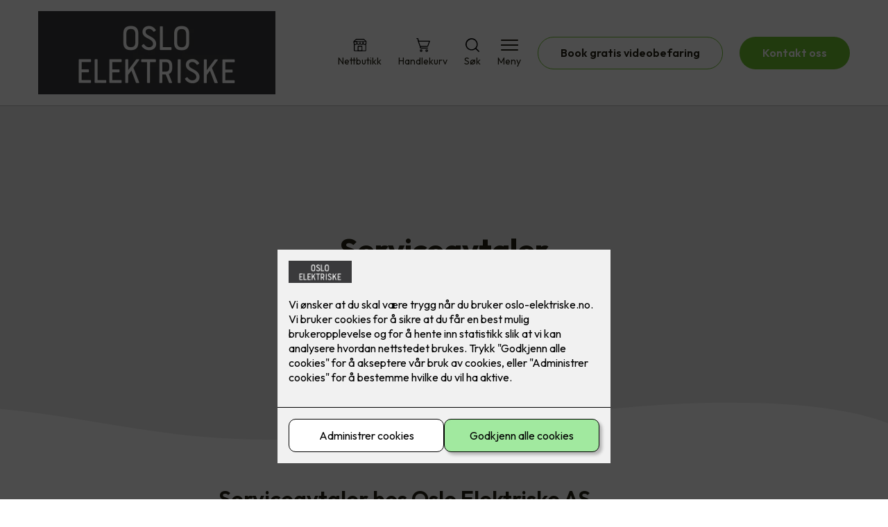

--- FILE ---
content_type: text/html; charset=utf-8
request_url: https://www.oslo-elektriske.no/serviceavtaler
body_size: 15368
content:

        <!DOCTYPE html>
        <html lang="no">
            <head>
                <title>Serviceavtaler - Oslo Elektriske AS - din elektriker i Oslo omegn</title>
                <link rel="preconnect" href="https://res.cloudinary.com">
                <link rel="canonical" href="https://www.oslo-elektriske.no/serviceavtaler">
                <meta name="viewport"  content="width=device-width, initial-scale=1"><meta  property="og:title" content="Serviceavtaler"><meta name="twitter:title"  content="Serviceavtaler">
                <link rel="preconnect" href="https://fonts.gstatic.com" crossorigin /><link rel="preload" as="style" href="https://fonts.googleapis.com/css2?family=Outfit:wght@400;600;700&display=swap" /><link rel="stylesheet" href="https://fonts.googleapis.com/css2?family=Outfit:wght@400;600;700&display=swap" media="print" onload="this.media='all'" />
                
                
                <link rel="shortcut icon"type="image/x-icon" href="https://res.cloudinary.com/rubics/image/upload/w_32,h_32,c_pad/ikmnblrh8rkrj1leq2ll.png">
                <script src="/js/app.ec5f744e7d0f08a07aac.bundle.js" defer></script>
                
                <script>
                  window.dataLayer = window.dataLayer || [];
                  function gtag(){dataLayer.push(arguments);}
                  gtag('set', 'ads_data_redaction', true);
                  gtag('consent', 'default', {
                    functionality_storage: "granted",
                    security_storage: "granted",
                    ad_storage: "denied",
                    analytics_storage: "denied",
                    personalization_storage: "denied",
                    ad_user_data: "denied",
                    ad_personalization: "denied",
                    wait_for_update: 10000
                  });
                  document.addEventListener("consents-confirmed", async function(e) {
                    gtag("consent", "update", e.detail.gtm);
                    dataLayer.push({ event: "consents-confirmed", consents: e.detail.gtm });
                  });
                </script>
                <script src="https://cdn.jsdelivr.net/npm/@ludens-reklame/cookie-dialog@1.2.0/dialog.min.js" defer></script>
                
                
                 <!-- Google Tag Manager --> <script>(function(w,d,s,l,i){w[l]=w[l]||[];w[l].push({'gtm.start':new Date().getTime(),event:'gtm.js'});var f=d.getElementsByTagName(s)[0],j=d.createElement(s),dl=l!='dataLayer'?'&l='+l:'';j.async=true;j.src='https://www.googletagmanager.com/gtm.js?id='+i+dl;f.parentNode.insertBefore(j,f);})(window,document,'script','dataLayer','GTM-P8N5N3F');</script> <!-- End Google Tag Manager -->
                <style data-styled="true" data-styled-version="5.3.11">.hNlDMA{-webkit-transition:opacity 0.12s ease-in-out;transition:opacity 0.12s ease-in-out;}/*!sc*/
data-styled.g13[id="sc-dAlyuH"]{content:"hNlDMA,"}/*!sc*/
.cjA-dUF{border:0;border-radius:50px;background-color:rgba(110,194,46,1);color:rgba(255,255,255,1);cursor:pointer;padding:0 32px;-webkit-transition:all 0.15s ease-in-out;transition:all 0.15s ease-in-out;-webkit-text-decoration:none;text-decoration:none;height:45px;border:1px solid transparent;background-color:#FFFFFF;color:rgba(36,34,20,1);border-color:rgba(110,194,46,1);display:-webkit-inline-box;display:-webkit-inline-flex;display:-ms-inline-flexbox;display:inline-flex;-webkit-align-items:center;-webkit-box-align:center;-ms-flex-align:center;align-items:center;}/*!sc*/
.cjA-dUF:hover{opacity:0.8;}/*!sc*/
.cjA-dUF:hover{opacity:1;background-color:rgba(247,246,244,1);color:#242214;}/*!sc*/
.cjA-dUF:disabled{opacity:0.6;cursor:wait;}/*!sc*/
.bnfPsi{border:0;border-radius:50px;background-color:rgba(110,194,46,1);color:rgba(255,255,255,1);cursor:pointer;padding:0 32px;-webkit-transition:all 0.15s ease-in-out;transition:all 0.15s ease-in-out;-webkit-text-decoration:none;text-decoration:none;height:45px;border:1px solid transparent;display:-webkit-inline-box;display:-webkit-inline-flex;display:-ms-inline-flexbox;display:inline-flex;-webkit-align-items:center;-webkit-box-align:center;-ms-flex-align:center;align-items:center;}/*!sc*/
.bnfPsi:hover{opacity:0.8;}/*!sc*/
.bnfPsi:disabled{opacity:0.6;cursor:wait;}/*!sc*/
data-styled.g2622[id="sc-dCZOmM"]{content:"cjA-dUF,bnfPsi,"}/*!sc*/
.eUSSZT{margin:24px 0;}/*!sc*/
@media (min-width:960px){.eUSSZT{margin:64px 0;}}/*!sc*/
data-styled.g2631[id="sc-jalJXB"]{content:"eUSSZT,"}/*!sc*/
.kEievo{padding:0 16px;}/*!sc*/
@media (min-width:960px){.kEievo{padding:0 32px;}}/*!sc*/
data-styled.g2632[id="sc-sHPSv"]{content:"kEievo,"}/*!sc*/
.fznhQK{margin:0 auto;max-width:1170px;}/*!sc*/
.iXhUHL{margin:0 auto;max-width:1170px;max-width:650px;}/*!sc*/
data-styled.g2633[id="sc-dQBeNi"]{content:"fznhQK,iXhUHL,"}/*!sc*/
body{margin:0;padding:0;-webkit-font-smoothing:antialiased;background-color:#FFFFFF;color:rgba(36,34,20,1);}/*!sc*/
body,input,select,textarea,button{font-family:'Outfit',sans-serif;font-weight:400;font-size:1rem;line-height:1.35;}/*!sc*/
.b1{font-family:'Outfit',sans-serif;font-weight:400;font-size:1rem;line-height:1.35;}/*!sc*/
.b2{font-family:'Outfit',sans-serif;font-weight:400;font-size:1.125rem;line-height:1.35;}/*!sc*/
.b3{font-family:'Outfit',sans-serif;font-weight:600;font-size:1rem;line-height:1.25;}/*!sc*/
p,h1,h2,h3,h4,h5,h6,.vspace{margin:0 0 16px;}/*!sc*/
.vspace-top{margin-top:16px;}/*!sc*/
.vspace-top-s{margin-top:24px;}/*!sc*/
p + h1,p + h2,p + h3,p + h4,p + h5,p + h6{margin-top:32px;}/*!sc*/
h1,.h1{font-family:'Outfit',sans-serif;font-weight:700;font-size:1.75rem;line-height:1.35;}/*!sc*/
@media (min-width:960px){h1,.h1{font-size:2.813rem;}}/*!sc*/
@media (min-width:960px){h1,.h1{font-size:2.813rem;}}/*!sc*/
h2,.h2{font-family:'Outfit',sans-serif;font-weight:600;font-size:1.5rem;line-height:1.35;}/*!sc*/
@media (min-width:960px){h2,.h2{font-size:2rem;}}/*!sc*/
@media (min-width:960px){h2,.h2{font-size:2rem;}}/*!sc*/
h3,.h3{font-family:'Outfit',sans-serif;font-weight:600;font-size:1.375rem;line-height:1.35;}/*!sc*/
@media (min-width:960px){h3,.h3{font-size:1.563rem;}}/*!sc*/
@media (min-width:960px){h3,.h3{font-size:1.563rem;}}/*!sc*/
h4,.h4{font-family:'Outfit',sans-serif;font-weight:600;font-size:1.125rem;line-height:1.35;}/*!sc*/
@media (min-width:960px){h4,.h4{font-size:1.438rem;}}/*!sc*/
@media (min-width:960px){h4,.h4{font-size:1.438rem;}}/*!sc*/
h5,.h5{font-family:'Outfit',sans-serif;font-weight:600;font-size:1.125rem;line-height:1.35;}/*!sc*/
@media (min-width:960px){h5,.h5{font-size:1.25rem;}}/*!sc*/
h6,.h6{font-family:'Outfit',sans-serif;font-weight:600;font-size:1rem;line-height:1.35;}/*!sc*/
a{color:rgba(36,34,20,1);}/*!sc*/
ol,ul{margin-top:0;margin-bottom:16px;padding-left:1em;}/*!sc*/
ol ul,ul ul,ol ol,ul ol{padding-left:2em;margin-top:8px;}/*!sc*/
li:not(:last-child){margin-bottom:8px;}/*!sc*/
label{font-family:'Outfit',sans-serif;font-weight:600;font-size:1rem;line-height:1.35;}/*!sc*/
input,textarea,select{box-sizing:border-box;border-radius:8px;border:1px solid #747474;padding-left:16px;}/*!sc*/
input[type='radio'],input[type='checkbox']{height:auto;}/*!sc*/
input,select{height:45px;}/*!sc*/
textarea{height:117px;padding-top:8px;}/*!sc*/
.fill-primary{fill:rgba(110,194,46,1);}/*!sc*/
.fill-secondary{fill:rgba(42,45,42,1);}/*!sc*/
.fill-primary-variant{fill:rgba(235,235,235,1);}/*!sc*/
.fill-secondary-variant{fill:rgba(247,246,244,1);}/*!sc*/
.fill-tertiary{fill:rgba(51,51,51,1);}/*!sc*/
.fill-quaternary{fill:rgba(109,110,113,1);}/*!sc*/
.outline-quaternary{stroke:rgba(109,110,113,1);}/*!sc*/
.fill-quinary{fill:rgba(161,161,161,1);}/*!sc*/
.fill-surface{fill:rgba(247,246,244,1);}/*!sc*/
.fill-background{fill:#FFFFFF;}/*!sc*/
@media (min-width:960px){.mobile{display:none!important;}}/*!sc*/
.desktop{display:none;}/*!sc*/
@media (min-width:960px){.desktop{display:revert;}}/*!sc*/
.modal-wrapper{width:100%;padding:0 32px;}/*!sc*/
@media (min-width:960px){.modal-wrapper{width:auto;}}/*!sc*/
.red{color:rgba(169,46,0,1);}/*!sc*/
.green{color:rgba(107,190,87,1);}/*!sc*/
div:has(> .vs):has(+ div > .button-component) > .vs{margin-bottom:0;}/*!sc*/
div:has(.button-component) + div > .vs{margin-top:0;}/*!sc*/
data-styled.g2639[id="sc-global-ehFvDZ1"]{content:"sc-global-ehFvDZ1,"}/*!sc*/
.gWKSqX > *:last-child{margin-bottom:0;}/*!sc*/
data-styled.g2643[id="sc-iAIuDW"]{content:"gWKSqX,"}/*!sc*/
.cZVoVG{display:-webkit-box;display:-webkit-flex;display:-ms-flexbox;display:flex;-webkit-align-items:center;-webkit-box-align:center;-ms-flex-align:center;align-items:center;-webkit-box-pack:center;-webkit-justify-content:center;-ms-flex-pack:center;justify-content:center;-webkit-flex-direction:column;-ms-flex-direction:column;flex-direction:column;border:0;background-color:#FFFFFF;cursor:pointer;-webkit-transition:background-color 0.15s ease-in-out,color 0.15s ease-in-out;transition:background-color 0.15s ease-in-out,color 0.15s ease-in-out;padding:0;}/*!sc*/
@media all and (min-width:960px){.cZVoVG{border-radius:8px;}}/*!sc*/
.cZVoVG .label{display:none;color:rgba(36,34,20,1);-webkit-transition:background-color 0.15s ease-in-out,color 0.15s ease-in-out;transition:background-color 0.15s ease-in-out,color 0.15s ease-in-out;font-size:14px;font-weight:400;margin-top:4px;}/*!sc*/
@media all and (min-width:960px){.cZVoVG .label{display:block;}}/*!sc*/
data-styled.g2655[id="sc-iNjEPD"]{content:"cZVoVG,"}/*!sc*/
.khQXVE{border:0;width:25px;height:20px;position:relative;-webkit-transform:rotate(0deg);-ms-transform:rotate(0deg);transform:rotate(0deg);-webkit-transition:all 0.15s ease-in-out;transition:all 0.15s ease-in-out;cursor:pointer;display:-webkit-box;display:-webkit-flex;display:-ms-flexbox;display:flex;}/*!sc*/
.khQXVE span{display:block;position:absolute;height:2px;width:100%;background:rgba(36,34,20,1);opacity:1;left:0;border-radius:2px;-webkit-transform:rotate(0deg);-ms-transform:rotate(0deg);transform:rotate(0deg);-webkit-transition:0.15s ease-in-out;transition:0.15s ease-in-out;}/*!sc*/
.khQXVE span:nth-child(1){top:2px;}/*!sc*/
.khQXVE span:nth-child(2),.khQXVE span:nth-child(3){top:9px;}/*!sc*/
.khQXVE span:nth-child(4){top:16px;}/*!sc*/
data-styled.g2656[id="sc-VHklu"]{content:"khQXVE,"}/*!sc*/
.JmLuO{display:-webkit-box;display:-webkit-flex;display:-ms-flexbox;display:flex;height:40px;max-height:100%;max-width:100%;}/*!sc*/
.JmLuO img{max-width:100%;width:auto;height:40px;object-fit:contain;}/*!sc*/
@media all and (min-width:960px){.JmLuO{height:120px;}.JmLuO img{height:120px;}}/*!sc*/
data-styled.g2657[id="sc-kpMPbt"]{content:"JmLuO,"}/*!sc*/
.enWbLR{display:-webkit-box;display:-webkit-flex;display:-ms-flexbox;display:flex;-webkit-align-items:center;-webkit-box-align:center;-ms-flex-align:center;align-items:center;-webkit-flex-direction:column;-ms-flex-direction:column;flex-direction:column;-webkit-text-decoration:none;text-decoration:none;}/*!sc*/
.enWbLR svg{height:20px;width:20px;-webkit-transition:all 0.15s ease-in-out;transition:all 0.15s ease-in-out;}/*!sc*/
.enWbLR .label{font-size:12px;font-weight:400;margin-top:4px;}/*!sc*/
@media all and (min-width:960px){.enWbLR .label{font-size:14px;}}/*!sc*/
.ljKcui{display:-webkit-box;display:-webkit-flex;display:-ms-flexbox;display:flex;-webkit-align-items:center;-webkit-box-align:center;-ms-flex-align:center;align-items:center;-webkit-flex-direction:column;-ms-flex-direction:column;flex-direction:column;-webkit-text-decoration:none;text-decoration:none;padding:0;margin:0;border:0;background-color:transparent;cursor:pointer;color:rgba(36,34,20,1);}/*!sc*/
.ljKcui svg{height:20px;width:20px;-webkit-transition:all 0.15s ease-in-out;transition:all 0.15s ease-in-out;}/*!sc*/
.ljKcui .label{font-size:12px;font-weight:400;margin-top:4px;}/*!sc*/
@media all and (min-width:960px){.ljKcui .label{font-size:14px;}}/*!sc*/
data-styled.g2661[id="sc-bSZLHx"]{content:"enWbLR,ljKcui,"}/*!sc*/
.xwpiJ{background:#FFFFFF;color:rgba(36,34,20,1);padding:16px 0;border-bottom:1px solid rgba(0,0,0,0.25);position:relative;z-index:10;}/*!sc*/
@media all and (min-width:960px){.xwpiJ{padding:16px 0;}}/*!sc*/
data-styled.g2662[id="sc-fqTaCk"]{content:"xwpiJ,"}/*!sc*/
.lkDRyF{display:-webkit-box;display:-webkit-flex;display:-ms-flexbox;display:flex;-webkit-align-items:center;-webkit-box-align:center;-ms-flex-align:center;align-items:center;-webkit-box-pack:justify;-webkit-justify-content:space-between;-ms-flex-pack:justify;justify-content:space-between;}/*!sc*/
data-styled.g2663[id="sc-ebWgmc"]{content:"lkDRyF,"}/*!sc*/
.hcBmAp.header-button{margin-left:0;}/*!sc*/
.hcBmAp.header-button--mobile{display:block;}/*!sc*/
@media all and (min-width:960px){.hcBmAp.header-button--mobile{display:none;}}/*!sc*/
.hcBmAp.header-button--desktop{display:none;}/*!sc*/
@media all and (min-width:960px){.hcBmAp.header-button--desktop{display:block;}}/*!sc*/
@media all and (min-width:960px){.hcBmAp.header-button{margin-left:24px;}}/*!sc*/
data-styled.g2664[id="sc-dA-dRPV"]{content:"hcBmAp,"}/*!sc*/
.kbqkGs{display:-webkit-box;display:-webkit-flex;display:-ms-flexbox;display:flex;-webkit-align-items:center;-webkit-box-align:center;-ms-flex-align:center;align-items:center;}/*!sc*/
.kbqkGs ul{display:-webkit-box;display:-webkit-flex;display:-ms-flexbox;display:flex;list-style:none;padding:0;margin:0;-webkit-align-items:center;-webkit-box-align:center;-ms-flex-align:center;align-items:center;}/*!sc*/
.kbqkGs ul li{position:relative;margin-bottom:0;}/*!sc*/
.kbqkGs ul li:not(:first-child){margin-left:24px;}/*!sc*/
.kbqkGs ul li.header-action--desktop{display:none;}/*!sc*/
@media all and (min-width:960px){.kbqkGs ul li.header-action--desktop{display:block;}}/*!sc*/
data-styled.g2665[id="sc-fTafgi"]{content:"kbqkGs,"}/*!sc*/
.cLSiqQ{display:block;padding-top:16px;}/*!sc*/
@media all and (min-width:960px){.cLSiqQ{display:none;}}/*!sc*/
.cLSiqQ ul{display:-webkit-box;display:-webkit-flex;display:-ms-flexbox;display:flex;list-style:none;padding:0;margin:0;-webkit-box-pack:end;-webkit-justify-content:flex-end;-ms-flex-pack:end;justify-content:flex-end;gap:24px;}/*!sc*/
.cLSiqQ ul li{position:relative;margin-bottom:8px;}/*!sc*/
data-styled.g2672[id="sc-jzibWR"]{content:"cLSiqQ,"}/*!sc*/
.nbpQj{position:absolute;pointer-events:none;font-size:12px;width:16px;height:16px;padding:3px;top:-10px;right:-10px;text-align:center;border-radius:100%;background:rgba(110,194,46,1);color:rgba(255,255,255,1);}/*!sc*/
@media all and (min-width:960px){.nbpQj{top:-10px;right:10px;}}/*!sc*/
data-styled.g2673[id="sc-REhRL"]{content:"nbpQj,"}/*!sc*/
.gsPaHJ{background-color:rgba(51,51,51,1);}/*!sc*/
data-styled.g2687[id="sc-QEHgm"]{content:"gsPaHJ,"}/*!sc*/
.kpvTTP{padding:16px 0;}/*!sc*/
@media all and (min-width:960px){.kpvTTP{padding:32px 0 64px;}}/*!sc*/
data-styled.g2688[id="sc-iJfemf"]{content:"kpvTTP,"}/*!sc*/
.bYxszO{display:-webkit-box;display:-webkit-flex;display:-ms-flexbox;display:flex;-webkit-flex-wrap:wrap;-ms-flex-wrap:wrap;flex-wrap:wrap;}/*!sc*/
data-styled.g2689[id="sc-gWQaNQ"]{content:"bYxszO,"}/*!sc*/
.buZicG{width:100%;}/*!sc*/
@media all and (min-width:960px){.buZicG{width:25%;margin:24px 0;}}/*!sc*/
.buZicG:not(:last-child){margin-bottom:24px;}/*!sc*/
.buZicG h3{color:rgba(255,255,255,1);margin-bottom:16px;}/*!sc*/
.buZicG ul{list-style:none;margin:0;padding:0;}/*!sc*/
.buZicG ul li:not(:last-child){margin-bottom:8px;}/*!sc*/
.buZicG ul li a{display:-webkit-box;display:-webkit-flex;display:-ms-flexbox;display:flex;-webkit-align-items:center;-webkit-box-align:center;-ms-flex-align:center;align-items:center;color:rgba(255,255,255,1);-webkit-text-decoration:none;text-decoration:none;}/*!sc*/
.buZicG ul li a:hover{-webkit-text-decoration:underline;text-decoration:underline;}/*!sc*/
.buZicG ul li a img{width:24px;height:24px;margin-right:8px;}/*!sc*/
data-styled.g2690[id="sc-dzUOuN"]{content:"buZicG,"}/*!sc*/
.fDoZqO{text-align:center;display:-webkit-box;display:-webkit-flex;display:-ms-flexbox;display:flex;-webkit-box-pack:center;-webkit-justify-content:center;-ms-flex-pack:center;justify-content:center;-webkit-align-items:center;-webkit-box-align:center;-ms-flex-align:center;align-items:center;}/*!sc*/
.fDoZqO .hs{width:100%;}/*!sc*/
.fDoZqO .text >:last-child{margin:0;}/*!sc*/
.fDoZqO > *,.fDoZqO a,.fDoZqO a:active,.fDoZqO a:visited{color:rgba(255,255,255,1);}/*!sc*/
data-styled.g2691[id="sc-dJnnlm"]{content:"fDoZqO,"}/*!sc*/
.eeFZKN{padding:16px 0;display:-webkit-box;display:-webkit-flex;display:-ms-flexbox;display:flex;-webkit-box-pack:center;-webkit-justify-content:center;-ms-flex-pack:center;justify-content:center;-webkit-align-items:center;-webkit-box-align:center;-ms-flex-align:center;align-items:center;-webkit-flex-direction:column;-ms-flex-direction:column;flex-direction:column;border-top:1px solid rgba(255,255,255,1);}/*!sc*/
@media all and (min-width:960px){.eeFZKN{-webkit-flex-direction:row;-ms-flex-direction:row;flex-direction:row;padding:24px 0;}}/*!sc*/
.eeFZKN .text{margin-left:0;-webkit-flex:1;-ms-flex:1;flex:1;display:-webkit-box;display:-webkit-flex;display:-ms-flexbox;display:flex;-webkit-box-pack:center;-webkit-justify-content:center;-ms-flex-pack:center;justify-content:center;-webkit-transform:translateX(0);-ms-transform:translateX(0);transform:translateX(0);}/*!sc*/
@media all and (min-width:960px){.eeFZKN .text{margin-left:auto;-webkit-transform:translateX(44px);-ms-transform:translateX(44px);transform:translateX(44px);}}/*!sc*/
.eeFZKN img{height:20px;max-width:88px;margin-top:16px;}/*!sc*/
@media all and (min-width:960px){.eeFZKN img{margin-left:auto;margin-top:0;}}/*!sc*/
data-styled.g2692[id="sc-msaSj"]{content:"eeFZKN,"}/*!sc*/
.eYYuvV{padding:32px;position:relative;overflow-x:hidden;min-height:220px;background-color:rgba(235,235,235,1);color:rgba(36,34,20,1);}/*!sc*/
.eYYuvV > *{position:relative;z-index:2;}/*!sc*/
@media (min-width:960px){.eYYuvV{overflow-y:hidden;}}/*!sc*/
.eYYuvV .mobile{display:-webkit-box;display:-webkit-flex;display:-ms-flexbox;display:flex;-webkit-box-pack:center;-webkit-justify-content:center;-ms-flex-pack:center;justify-content:center;margin-top:24px;}/*!sc*/
.eYYuvV .desktop{margin-top:32px;}/*!sc*/
data-styled.g2796[id="sc-MjnyT"]{content:"eYYuvV,"}/*!sc*/
.dedfOA{display:-webkit-box;display:-webkit-flex;display:-ms-flexbox;display:flex;-webkit-align-items:center;-webkit-box-align:center;-ms-flex-align:center;align-items:center;-webkit-flex-direction:column;-ms-flex-direction:column;flex-direction:column;gap:24px;-webkit-box-pack:center;-webkit-justify-content:center;-ms-flex-pack:center;justify-content:center;}/*!sc*/
@media (min-width:960px){.dedfOA{gap:48px;-webkit-flex-direction:row;-ms-flex-direction:row;flex-direction:row;height:28.2rem;}}/*!sc*/
@media (min-width:960px){.dedfOA{height:350px;}}/*!sc*/
data-styled.g2797[id="sc-cYzNJU"]{content:"dedfOA,"}/*!sc*/
.hqHhi{-webkit-flex:1;-ms-flex:1;flex:1;}/*!sc*/
data-styled.g2798[id="sc-dmFhJp"]{content:"hqHhi,"}/*!sc*/
.eNaIkF{margin:auto;}/*!sc*/
.eNaIkF h2,.eNaIkF h3,.eNaIkF h4,.eNaIkF h5{color:rgba(51,51,51,1);}/*!sc*/
.eNaIkF h1,.eNaIkF h2,.eNaIkF h3{margin-bottom:24px;}/*!sc*/
.eNaIkF > *:last-child{margin-bottom:0;}/*!sc*/
@media (min-width:960px){.eNaIkF{max-width:650px;}}/*!sc*/
.eNaIkF h1,.eNaIkF h2,.eNaIkF h3{text-align:center;}/*!sc*/
data-styled.g2799[id="sc-eCshAa"]{content:"eNaIkF,"}/*!sc*/
.eaEack svg{display:block;margin-top:-3px;width:100vw;fill:rgba(235,235,235,1);}/*!sc*/
data-styled.g2808[id="sc-hxfuaA"]{content:"eaEack,"}/*!sc*/
</style>
            </head>
            <body>
                <div id="rubics">
                  <div class="sc-dAlyuH hNlDMA"><div id="header_1" class="component "><div><header class="sc-fqTaCk xwpiJ"><div class="sc-sHPSv kEievo hs"><div width="large" class="sc-dQBeNi fznhQK"><div class="sc-ebWgmc lkDRyF"><div><a href="/" size="120" class="sc-kpMPbt JmLuO"><img src="https://res.cloudinary.com/rubics/image/upload/h_240/f_auto/ldvrspfwvbiwnz3hudmc.jpg" alt="Oslo Elektriske AS"/></a></div><div class="sc-fTafgi kbqkGs"><ul><li class="header-action header-action--desktop"><a href="/nettbutikk" aria-label="Gå til nettbutikk" class="sc-bSZLHx enWbLR"><svg xmlns="http://www.w3.org/2000/svg" viewBox="0 0 100 100" aria-hidden="true"><path fill="none" stroke="#000" stroke-miterlimit="10" stroke-width="5.5" d="M37.89 57.93h23.67c1.13 0 2.05.92 2.05 2.05v31.03H35.84V59.98c0-1.13.92-2.05 2.05-2.05Z"></path><g fill="none" stroke="#000" stroke-miterlimit="10" stroke-width="5.5"><path d="M5.1 24.77h88.31v10.09c0 5.82-4.72 10.57-10.5 10.57h-.77c-5.78 0-10.5-4.75-10.5-10.57V24.77"></path><path d="M27.75 24.77v10.09c0 5.82-4.76 10.57-10.56 10.57h-.76c-5.82 0-10.56-4.75-10.56-10.57V24.77h21.88Z"></path><path d="M49.64 24.77v10.09c0 5.82-4.76 10.57-10.56 10.57h-.78c-5.81 0-10.55-4.75-10.55-10.57V24.77M49.64 24.77v10.09c0 5.82 4.74 10.57 10.55 10.57h.78c5.81 0 10.56-4.75 10.56-10.57V24.77"></path></g><path fill="none" stroke="#000" stroke-miterlimit="10" stroke-width="5.5" d="M91.58 41v46.89c0 1.72-1.4 3.12-3.12 3.12H11c-1.72 0-3.12-1.4-3.12-3.12V41.03M5.01 24.01 22.12 8.34l54.99-.04.06.06 17.1 15.65"></path></svg><span class="label">Nettbutikk</span></a></li><li class="header-action header-action--desktop"><a href="/handlekurv" aria-label="Gå til handlekurv" class="sc-bSZLHx enWbLR"><svg version="1.1" xmlns="http://www.w3.org/2000/svg" x="0" y="0" viewBox="0 0 24 24"><path d="M8.454 19.408a2.228 2.228 0 1 0 0 4.457 2.228 2.228 0 0 0 0-4.457zm0 2.972a.744.744 0 1 1 .002-1.488.744.744 0 0 1-.002 1.488zM18.11 19.408a2.228 2.228 0 1 0 0 4.457 2.228 2.228 0 0 0 0-4.457zm0 2.972a.744.744 0 1 1 .002-1.488.744.744 0 0 1-.001 1.488zM23 4.552H5.482c-.82 0-1.486-.665-1.486-1.486V1.58C3.997.76 3.332.095 2.51.095H1.026a.743.743 0 0 0 0 1.485h.742c.41 0 .743.333.743.743v2.229l3.714 10.4v1.485c0 .82.666 1.486 1.486 1.486h11.885c.427 0 .77-.36.742-.793-.026-.394-.371-.693-.767-.693H8.454a.743.743 0 0 1-.743-.743v-.743h11.581c.628 0 1.188-.394 1.4-.986l3.007-8.42a.743.743 0 0 0-.7-.993zm-3.708 8.914H7.272L4.62 6.037h17.326l-2.653 7.429z"></path></svg><span class="label">Handlekurv</span></a></li><li class="header-action header-action--desktop"><button aria-expanded="false" aria-label="Åpne søk" aria-controls="search" class="sc-bSZLHx ljKcui"><svg version="1.1" xmlns="http://www.w3.org/2000/svg" x="0" y="0" viewBox="0 0 24 24" style="enable-background:new 0 0 24 24" xml:space="preserve" aria-hidden="true"><path d="m23.6 22.4-4.9-4.9c1.7-2.1 2.6-4.7 2.4-7.5-.2-2.7-1.4-5.2-3.4-7.1S13 .1 10.3.1C7.6.2 5 1.3 3.1 3.2 1.2 5.1.1 7.7 0 10.4s.9 5.3 2.8 7.3c1.8 2 4.4 3.2 7.1 3.4 2.7.2 5.4-.7 7.5-2.4l4.9 4.9c.2.2.4.3.7.3.2 0 .5-.1.7-.3.2-.2.3-.4.3-.7-.2-.1-.3-.4-.4-.5zm-8.2-4.5c-1.4 1-3.1 1.5-4.8 1.5-2.3 0-4.5-.9-6.1-2.5C2.9 15.3 2 13.1 2 10.8c0-1.7.5-3.4 1.5-4.8s2.3-2.5 3.9-3.2c1.6-.7 3.3-.8 5-.5 1.7.3 3.2 1.2 4.4 2.4 1.2 1.2 2 2.8 2.4 4.4.3 1.7.2 3.4-.5 5-.8 1.5-1.9 2.8-3.3 3.8z"></path></svg><span class="label">Søk</span></button></li><li class="header-action"><button aria-expanded="false" aria-label="Åpne meny" aria-controls="menu" class="sc-iNjEPD cZVoVG h6"><div class="sc-VHklu khQXVE"><span></span><span></span><span></span><span></span></div><span class="label">Meny</span></button></li><li class="sc-dA-dRPV hcBmAp header-button header-button--desktop"><a href="/book-gratis-videobefaring" class="sc-dCZOmM cjA-dUF h6">Book gratis videobefaring</a></li><li class="sc-dA-dRPV hcBmAp header-button header-button--desktop"><a href="/kontakt-oss" class="sc-dCZOmM bnfPsi h6">Kontakt oss</a></li></ul></div></div></div></div></header><div class="sc-jzibWR cLSiqQ"><div class="sc-sHPSv kEievo hs"><div width="large" class="sc-dQBeNi fznhQK"><ul><li><a href="/nettbutikk" aria-label="Gå til nettbutikk" class="sc-bSZLHx enWbLR"><svg xmlns="http://www.w3.org/2000/svg" viewBox="0 0 100 100" aria-hidden="true"><path fill="none" stroke="#000" stroke-miterlimit="10" stroke-width="5.5" d="M37.89 57.93h23.67c1.13 0 2.05.92 2.05 2.05v31.03H35.84V59.98c0-1.13.92-2.05 2.05-2.05Z"></path><g fill="none" stroke="#000" stroke-miterlimit="10" stroke-width="5.5"><path d="M5.1 24.77h88.31v10.09c0 5.82-4.72 10.57-10.5 10.57h-.77c-5.78 0-10.5-4.75-10.5-10.57V24.77"></path><path d="M27.75 24.77v10.09c0 5.82-4.76 10.57-10.56 10.57h-.76c-5.82 0-10.56-4.75-10.56-10.57V24.77h21.88Z"></path><path d="M49.64 24.77v10.09c0 5.82-4.76 10.57-10.56 10.57h-.78c-5.81 0-10.55-4.75-10.55-10.57V24.77M49.64 24.77v10.09c0 5.82 4.74 10.57 10.55 10.57h.78c5.81 0 10.56-4.75 10.56-10.57V24.77"></path></g><path fill="none" stroke="#000" stroke-miterlimit="10" stroke-width="5.5" d="M91.58 41v46.89c0 1.72-1.4 3.12-3.12 3.12H11c-1.72 0-3.12-1.4-3.12-3.12V41.03M5.01 24.01 22.12 8.34l54.99-.04.06.06 17.1 15.65"></path></svg><span class="label">Butikk</span></a></li><li><a href="/handlekurv" aria-label="Gå til handlekurv" class="sc-bSZLHx enWbLR"><svg version="1.1" xmlns="http://www.w3.org/2000/svg" x="0" y="0" viewBox="0 0 24 24"><path d="M8.454 19.408a2.228 2.228 0 1 0 0 4.457 2.228 2.228 0 0 0 0-4.457zm0 2.972a.744.744 0 1 1 .002-1.488.744.744 0 0 1-.002 1.488zM18.11 19.408a2.228 2.228 0 1 0 0 4.457 2.228 2.228 0 0 0 0-4.457zm0 2.972a.744.744 0 1 1 .002-1.488.744.744 0 0 1-.001 1.488zM23 4.552H5.482c-.82 0-1.486-.665-1.486-1.486V1.58C3.997.76 3.332.095 2.51.095H1.026a.743.743 0 0 0 0 1.485h.742c.41 0 .743.333.743.743v2.229l3.714 10.4v1.485c0 .82.666 1.486 1.486 1.486h11.885c.427 0 .77-.36.742-.793-.026-.394-.371-.693-.767-.693H8.454a.743.743 0 0 1-.743-.743v-.743h11.581c.628 0 1.188-.394 1.4-.986l3.007-8.42a.743.743 0 0 0-.7-.993zm-3.708 8.914H7.272L4.62 6.037h17.326l-2.653 7.429z"></path></svg><span class="label">Kurv</span></a><div class="sc-REhRL nbpQj">0</div></li><li><button aria-expanded="false" aria-label="Åpne søk" aria-controls="search" class="sc-bSZLHx ljKcui"><svg version="1.1" xmlns="http://www.w3.org/2000/svg" x="0" y="0" viewBox="0 0 24 24" style="enable-background:new 0 0 24 24" xml:space="preserve" aria-hidden="true"><path d="m23.6 22.4-4.9-4.9c1.7-2.1 2.6-4.7 2.4-7.5-.2-2.7-1.4-5.2-3.4-7.1S13 .1 10.3.1C7.6.2 5 1.3 3.1 3.2 1.2 5.1.1 7.7 0 10.4s.9 5.3 2.8 7.3c1.8 2 4.4 3.2 7.1 3.4 2.7.2 5.4-.7 7.5-2.4l4.9 4.9c.2.2.4.3.7.3.2 0 .5-.1.7-.3.2-.2.3-.4.3-.7-.2-.1-.3-.4-.4-.5zm-8.2-4.5c-1.4 1-3.1 1.5-4.8 1.5-2.3 0-4.5-.9-6.1-2.5C2.9 15.3 2 13.1 2 10.8c0-1.7.5-3.4 1.5-4.8s2.3-2.5 3.9-3.2c1.6-.7 3.3-.8 5-.5 1.7.3 3.2 1.2 4.4 2.4 1.2 1.2 2 2.8 2.4 4.4.3 1.7.2 3.4-.5 5-.8 1.5-1.9 2.8-3.3 3.8z"></path></svg><span class="label">Søk</span></button></li></ul></div></div></div></div></div><main><div id="hero_1" class="component "><div><div class="sc-MjnyT eYYuvV"><div width="medium" class="sc-dQBeNi fznhQK"><div class="sc-cYzNJU dedfOA"><div class="sc-dmFhJp hqHhi"><div class="sc-eCshAa eNaIkF text"><h1>Serviceavtaler</h1>
</div></div></div></div></div><div class="sc-hxfuaA eaEack"><svg xmlns="http://www.w3.org/2000/svg" viewBox="0 0 1440 78.525"><path d="M1440,0L0,1.229v27.592c24.316,2.18,48.303,5.042,71.479,8.296,30.086,4.216,59.665,9.063,89.226,13.907,55.57,9.107,111.079,18.203,169.786,23.08,160.417,13.337,319.581-5.948,479.572-25.334,142.766-17.299,286.187-34.677,431.747-29.027,71.38,2.771,143.82,11.73,195.9,31.253.77.287,1.53.576,2.29.868V0Z"></path></svg></div></div></div><div id="article_1" class="component rich"><div><div><div id="ab5c6152-7ed0-4287-a8b9-bd5ae47c7392" class="component" data-child-of="article_1"><div><div class="sc-jalJXB eUSSZT vs"><div class="sc-sHPSv kEievo hs"><div width="small" class="sc-dQBeNi iXhUHL"><div class="sc-iAIuDW gWKSqX"><h2>Serviceavtaler hos Oslo Elektriske AS</h2>
<p>Oslo Elektriske AS har de senere år inngått flere serviceavtaler med næringskunder, sameier og borettslag. Kundene er interessert i et godt og nært forhold til sin installatør og får dermed bedre priser på materiell og tidsbruk. Det er også en fordel for våre kunder å benytte samme installatøren på sine el-anlegg, fremfor å ha forskjellige installatører for hvert oppdrag som skal utføres.</p>
<p></p>
<p></p>
<p>Med en serviceavtale sparer du tid og penger samt kan være trygg på at ditt el-anlegg er i forskriftsmessig og sikkerhetsmessig i god stand til enhver tid. Serviceavtalen tilpasses slik at den dekker dine el-behov.</p>
<p></p>
<p><strong>Vi kommer som avtalt</strong></p>
<p>Oslo Elektriske AS samarbeider med Håndverksdata AS som har internettbasert internkontrollsystem for våre kunder. Dermed kan du stole på at vi kommer når vi har avtalt, og alltid er oppdatert om ditt el-anlegg.</p>
<p></p>
<p>&nbsp;</p>
<p></p>
<p>Oslo Elektriske AS kommer gjerne til et uforpliktende møte og går gjennom kundens ønsker og behov, og lager en serviceavtale som er verdifull for begge parter.</p>
<p></p>
<p>&nbsp;</p>
<p></p>
<p>Ta kontakt med oss i dag for mer informasjon om våre serviceavtaler</p>
</div></div></div></div></div></div></div></div></div></main><div id="footer_1" class="component "><div><footer class="sc-QEHgm gsPaHJ"><div class="sc-iJfemf kpvTTP"><div class="sc-sHPSv kEievo hs"><div width="large" class="sc-dQBeNi fznhQK"><div class="sc-gWQaNQ bYxszO"><div class="sc-dzUOuN buZicG"><h3 class="h4">Kontakt oss</h3><ul><li><a href="tel:22631404"><span>22 63 14 04</span></a></li><li><a href="mailto:firmapost@oslo-elektriske.no"><span>firmapost@oslo-elektriske.no</span></a></li><li><a href="https://maps.app.goo.gl/uuVuHWG4HTw7r9LJA" target="_blank" rel="noopener noreferrer"><span>Ole Deviks vei 44, 0668 Oslo</span></a></li></ul></div><div class="sc-dzUOuN buZicG"><h3 class="h4">Følg oss</h3><ul><li><a href="https://nb-no.facebook.com/OsloElektriske/" target="_blank" rel="noopener noreferrer"><span>Facebook</span></a></li><li><a href="https://www.linkedin.com/company/51741292" target="_blank" rel="noopener noreferrer"><span>Linkedin</span></a></li><li><a href="https://www.instagram.com/oslo_elektriske_as/" target="_blank" rel="noopener noreferrer"><span>Instagram</span></a></li></ul></div></div></div></div></div><div class="sc-dJnnlm fDoZqO"><div class="sc-sHPSv kEievo hs"><div width="large" class="sc-dQBeNi fznhQK"><div class="sc-msaSj eeFZKN"><div class="text"><p>Org.no 961 732 778</p>
</div><img src="https://res.cloudinary.com/rubics/image/upload/h_40/f_auto/v8qhpsz61xkgwu994tqw.png"/></div></div></div></div></footer></div></div><svg height="0" width="0"><defs><clipPath id="heromask" clipPathUnits="objectBoundingBox" transform="scale(0.00407 0.00494)"><path d="M237.7,116.5c-16.7,53.9-52.8,48.4-99.4,70.8c-24.2,11.7-54.8,24.6-81.4,4.4C25.5,167.8,11.4,144,4.4,114.5
	c-9.5-39.3-4.1-67.3,22.4-86.3C45.2,15,80.7,7.9,134.4,8.3c27.7,0.2,56.6-12.2,73-7C248.6,14.5,252.4,69.1,237.7,116.5z"></path></clipPath></defs></svg></div>
                </div>
          <cookie-dialog
            id="_cd"
            definitions-endpoint="/api/v1/storefront/cookie-dialog/definitions"
            meta-endpoint="/api/v1/storefront/cookie-dialog/meta"
            save-endpoint="/api/v1/storefront/consents"
            logo="https://res.cloudinary.com/rubics/image/upload/v1667194860/ldvrspfwvbiwnz3hudmc.jpg"
           ></cookie-dialog>
          <script>var _STORE = {"renderer":"server","site":{"name":"oslo-elektriske-as","displayName":"Oslo Elektriske AS","logo":{"alt":"Oslo Elektriske AS","url":"https://res.cloudinary.com/rubics/image/upload/v1667194860/ldvrspfwvbiwnz3hudmc.jpg","focus":{}}},"themeName":"elkonor","themeConfig":{"colors":{"primaryVariant":"rgba(235,235,235,1)","onPrimaryVariant":"rgba(36,34,20,1)","secondaryVariant":"rgba(247,246,244,1)","onSecondaryVariant":"rgba(36,34,20,1)","tertiary":"rgba(51,51,51,1)","onTertiary":"rgba(255,255,255,1)","quaternary":"rgba(109,110,113,1)","onQuaternary":"#ffffff","quinary":"rgba(161,161,161,1)","onQuinary":"rgba(38,38,38,0.01)","background":"#FFFFFF","onBackground":"rgba(36,34,20,1)","surface":"rgba(247,246,244,1)","onSurface":"#242214","error":"rgba(169,46,0,1)","success":"rgba(107,190,87,1)","outline":"#C6C6C6"},"fonts":{"h1":{"family":"'Outfit', sans-serif","weight":700,"size":1.75,"lineHeight":1.35,"mediaQueries":[{"query":960,"size":2.813},{"query":960,"size":"2.813"}]},"h2":{"family":"'Outfit', sans-serif","weight":600,"size":1.5,"lineHeight":1.35,"mediaQueries":[{"query":960,"size":2},{"query":960,"size":"2"}]},"h3":{"family":"'Outfit', sans-serif","weight":600,"size":1.375,"lineHeight":1.35,"mediaQueries":[{"query":960,"size":1.563},{"query":960,"size":"1.563"}]},"h4":{"family":"'Outfit', sans-serif","weight":600,"size":1.125,"lineHeight":1.35,"mediaQueries":[{"query":960,"size":1.438},{"query":960,"size":"1.438"}]},"h5":{"family":"'Outfit', sans-serif","weight":600,"size":1.125,"lineHeight":1.35,"mediaQueries":[{"query":960,"size":1.25}]},"h6":{"family":"'Outfit', sans-serif","weight":600,"size":1,"lineHeight":1.35},"b1":{"family":"'Outfit', sans-serif","weight":400,"size":1,"lineHeight":1.35},"b2":{"family":"'Outfit', sans-serif","weight":400,"size":1.125,"lineHeight":1.35},"b3":{"family":"'Outfit', sans-serif","weight":600,"size":1,"lineHeight":1.25}},"spacing":{"xxs":8,"xs":16,"s":24,"m":32,"l":48,"xl":64}},"pageContext":{"url":{"root":"https://www.oslo-elektriske.no","slug":"serviceavtaler","full":"https://www.oslo-elektriske.no/serviceavtaler","pathname":"/serviceavtaler","canonical":"https://www.oslo-elektriske.no/serviceavtaler"},"query":{},"isPreview":false,"isCategory":false,"childrenPages":[],"pageData":{"_id":"62b4a272e6fe394a3b1a8ac2","title":"Serviceavtaler","slug":"serviceavtaler","url":"/serviceavtaler","plug":{"title":"Serviceavtaler"},"author":{"_id":"6299cca7df54fdb90cd6b69a","email":"turid.odegaard@elkonor.no","name":"Turid Skarpnord Ødegård"},"ingress":null,"tags":[],"modifiedDate":"Thu Jun 23 2022 19:28:44 GMT+0200 (Central European Summer Time)","publishDate":"Thu Jun 23 2022 19:27:14 GMT+0200 (Central European Summer Time)","created":"Thu Jun 23 2022 19:27:14 GMT+0200 (Central European Summer Time)","parents":[]},"attributeFilters":[],"askForMarketingConsent":false,"b2bEnabled":true,"bookingEnabled":true,"ecommerceEnabled":true,"productPriceExcludingTax":false,"cartPriceExcludingTax":false,"checkoutPriceExcludingTax":false},"componentTree":{"header":[{"name":"header_1","component":"Header","children":[],"props":{}}],"main":[{"name":"hero_1","component":"Hero","children":[],"props":{"layout":"a","text":"<h1>Serviceavtaler</h1>\n","backgroundColor":"primaryVariant"}},{"name":"article_1","component":"Article","children":[{"name":"ab5c6152-7ed0-4287-a8b9-bd5ae47c7392","component":"TextContent","children":[],"props":{"text":"<h2>Serviceavtaler hos Oslo Elektriske AS</h2>\n<p>Oslo Elektriske AS har de senere år inngått flere serviceavtaler med næringskunder, sameier og borettslag. Kundene er interessert i et godt og nært forhold til sin installatør og får dermed bedre priser på materiell og tidsbruk. Det er også en fordel for våre kunder å benytte samme installatøren på sine el-anlegg, fremfor å ha forskjellige installatører for hvert oppdrag som skal utføres.</p>\n<p></p>\n<p></p>\n<p>Med en serviceavtale sparer du tid og penger samt kan være trygg på at ditt el-anlegg er i forskriftsmessig og sikkerhetsmessig i god stand til enhver tid. Serviceavtalen tilpasses slik at den dekker dine el-behov.</p>\n<p></p>\n<p><strong>Vi kommer som avtalt</strong></p>\n<p>Oslo Elektriske AS samarbeider med Håndverksdata AS som har internettbasert internkontrollsystem for våre kunder. Dermed kan du stole på at vi kommer når vi har avtalt, og alltid er oppdatert om ditt el-anlegg.</p>\n<p></p>\n<p>&nbsp;</p>\n<p></p>\n<p>Oslo Elektriske AS kommer gjerne til et uforpliktende møte og går gjennom kundens ønsker og behov, og lager en serviceavtale som er verdifull for begge parter.</p>\n<p></p>\n<p>&nbsp;</p>\n<p></p>\n<p>Ta kontakt med oss i dag for mer informasjon om våre serviceavtaler</p>\n"}}],"props":{}}],"footer":[{"name":"footer_1","component":"Footer","children":[],"props":{}}]},"globalProps":{"mainMenu":{"partOne":[{"key":"partOneList","title":"Menypunkt 1","list":[{"key":"listItem"}]}]},"contactFormConfig":{"googleMapsApiKey":"AIzaSyBU7kqA-Ebf_Rtt78w6DEQ5sW6F2JXMuFw","appUrl":"https://elkonor-rubics-app.rubics.as"},"header":{"mainMenu":{"partOne":[{"id":"f8499a29-ceaa-4dd3-bdf5-9eafa052b0b8","key":"partOneList","title":"Om Oslo Elektriske AS","list":[{"id":"9e94c276-0a5a-4f5f-a76e-3d39fdf8981b","key":"listItem","link":{"url":"/om-oslo-elektriske-as","external":false,"title":"Om Oslo Elektriske AS"}},{"id":"c32e5aec-b8a8-499b-8acc-77bc213c352a","key":"listItem","link":{"url":"/ansatte","external":false,"title":"Ansatte"}},{"id":"83f00d99-6b74-4684-b624-008a10b7771d","key":"listItem","link":{"url":"/ledige-stillinger","external":false,"title":"Ledige stillinger"}},{"id":"6db3cdd6-6df4-4c07-b97d-bf5c7fa9919b","key":"listItem","link":{"url":"/godkjenninger-for-oslo-elektriske-as","external":false,"title":"Godkjenninger for Oslo Elektriske AS"}},{"id":"cc85fbc6-38cc-4a88-8f63-8cd173f71ac1","key":"listItem","link":{"url":"/prisliste","external":false,"title":"Prisliste","text":"Prisliste for tjenester utført av Oslo Elektriske AS","image":{"url":"https://res.cloudinary.com/rubics/image/upload/v1662561966/xzzcph14vvib4whbxxoy.jpg","alt":"Prisliste.","focus":{}}}}]},{"id":"0d11f250-0cae-4a2c-815d-34d8225a6acb","key":"partOneList","title":"Tjenester","list":[{"id":"bf8b1db8-f6b6-4f74-8809-5117c8d7f1ab","key":"listItem","link":{"url":"/privatkunde","external":false,"title":"Privatkunde"}},{"id":"9cea1d68-6436-40b3-a4f5-de3d9fe711e5","key":"listItem","link":{"url":"/brannforebyggende-el-kontroll-iht-nek-405-2","external":false,"title":"Brannforebyggende El-kontroll iht- NEK 405-2"}},{"id":"e0b1bd7e-cb2f-44b3-a2ee-a54c1cdd08df","key":"listItem","link":{"url":"/boligmappano","external":false,"title":"Boligmappa.no"}},{"id":"8958add7-aedc-4b42-801b-e13bd11dd195","key":"listItem","link":{"url":"/sikringsskap","external":false,"title":"Sikringsskap"}},{"id":"9328b167-0b96-4479-af47-f59543b09d12","key":"listItem","link":{"url":"/hvordan-sjekke-eget-anlegg","external":false,"title":"Hvordan sjekke eget anlegg?"}},{"id":"f0066988-a251-426e-86ea-f51e9bd5efba","key":"listItem","link":{"url":"/rad-og-tips","external":false,"title":"Råd og tips"}}]},{"id":"7544ecbf-b5e6-412c-97d0-c560603bd013","key":"partOneList","title":"Løsninger","list":[{"id":"a8c35729-630b-4cef-8d2b-21e66baba9cd","key":"listItem","link":{"url":"/enoktips","external":false,"title":"Enøktips"}},{"id":"0443a76a-39d5-4eda-921a-1b5a0675dfca","key":"listItem","link":{"url":"/sikringsskap-losninger","external":false,"title":"Sikringsskap løsninger"}},{"id":"552cb637-f9be-4a06-acb6-4e8fca5c12cb","key":"listItem","link":{"url":"/overspenningsvern","external":false,"title":"Overspenningsvern"}},{"id":"8681c4c7-d8ed-41af-8c8d-deaaeee14d99","key":"listItem"},{"id":"878fdb5b-a09e-4803-8fe7-e1b2ee601d5a","key":"listItem","link":{"url":"/jordfeilbryter","external":false,"title":"Jordfeilbryter"}},{"id":"be6143fc-72e2-4c77-8f5b-72b736e7b5b5","key":"listItem","link":{"url":"/varmeovner","external":false,"title":"Varmeovner"}},{"id":"5fd171dc-bad3-4fdc-aab9-423f8adfc8c7","key":"listItem","link":{"url":"/varmekabler","external":false,"title":"Varmekabler"}},{"id":"2d631973-8e1d-4942-bb4a-aa57f5ac1160","key":"listItem","link":{"url":"/varmestyring","external":false,"title":"Varmestyring"}},{"id":"95cf37a8-da35-4e73-be78-c4f7fd6761b7","key":"listItem"},{"id":"5f327373-f746-434f-89fa-65291ed7aa14","key":"listItem","link":{"url":"/lysstyring","external":false,"title":"Lysstyring"}},{"id":"73296b8d-3da5-4748-b54e-fc101000f33a","key":"listItem","link":{"url":"/dortelefonanlegg","external":false,"title":"Dørtelefonanlegg"}},{"id":"5e2a61fe-b600-47f7-8798-86852c96a0b8","key":"listItem","link":{"url":"/billadning","external":false,"title":"Billadning"}}]},{"id":"60b214d7-58ce-46e3-95ad-94752ef2835e","key":"partOneList","title":"Næring og borettslag","list":[{"id":"50335c21-afba-45d6-9413-6859415abf04","key":"listItem","link":{"url":"/bedrifts-og-naeringskunder","external":false,"title":"Bedrifts- og næringskunder"}},{"id":"565bd7da-c9a1-4f47-ab15-c7da0163d901","key":"listItem","link":{"url":"/hms-og-internkontroll","external":false,"title":"HMS og Internkontroll"}},{"id":"7236bfa7-9c10-41d6-ae55-99981fd1b61b","key":"listItem","link":{"url":"/serviceavtaler","external":false,"title":"Serviceavtaler"}},{"id":"28515723-1de6-4d76-9a95-4e2ba5761454","key":"listItem","link":{"url":"/internkontrollavtaler","external":false,"title":"Internkontrollavtaler"}},{"id":"39f0ebea-4640-462e-9947-d920eec7aed0","key":"listItem","link":{"url":"/styrets-ansvar","external":false,"title":"Styrets ansvar"}}]},{"id":"97d82cce-568d-4beb-bf12-df4e24b61868","key":"partOneList","title":"Referanser","list":[{"id":"2ffcea5e-bfe8-4ba6-8069-b028e02d1ee2","key":"listItem","link":{"url":"/referanser","external":false,"title":"Referanser"}}]},{"id":"224ce77f-e580-480c-a73e-0530cfc2e8ca","key":"partOneList","title":"Personvernerklæring","list":[{"id":"e70bfd0d-e2d6-4e53-ba5d-bfc3cd76074f","key":"listItem","link":{"url":"/personvernerklaering","external":false,"title":"Personvernerklæring"}}]}],"partTwo":[{"id":"43909cb7-b906-476f-8661-f41927fb08d9","key":"partTwoList","title":"Privat","list":[{"id":"c2dcdf4e-6867-4e4f-b85c-841a8505e001","key":"listItem","link":{"url":"/privat/sikkerhet","external":false,"title":"Alarm","text":"Sikkerhet og trygghet i egen bolig står høyest på prioriteringslisten til de aller fleste. Vi tilbyr en rekke gode sikkerhetsløsninger for å gjøre hjemmet ditt rustet mot innbrudd, brann og vannlekkasje. Lær mer om dette her","image":{"url":"https://res.cloudinary.com/rubics/image/upload/v1673962423/zz2ipqguv5qyktoxposu.jpg","alt":"En gang med alarm fra Elotec Ajax","focus":{}}}},{"id":"bd736c75-512a-49e2-9c7f-9523bc22ba88","key":"listItem","link":{"url":"/privat/belysning","external":false,"title":"Belysning","text":"Riktig belysning er viktig for atmosfæren i hjemmet ditt, og kan være avgjørende for ditt energinivå og generelle trivsel i hverdagen. Klikk deg gjennom vår belysningsguide og la deg inspirere!\n","image":{"url":"https://res.cloudinary.com/rubics/image/upload/v1708935960/65dc4b157a79b57667d161d9-Junistar%20Exclusive%20envir%205.jpg","alt":"Belysning fra SG","focus":{}}}},{"id":"086b06a7-1060-49fe-b089-fd4ba253f031","key":"listItem","link":{"url":"/privat/elbillading","external":false,"title":"Elbillading","text":"Har du elbil, eller vurderer å skaffe deg en? Da er det smart å sette seg inn i de ulike ladeløsningene.  Vi har samlet våre beste tips og råd om elbillading, slik at valget blir litt enklere for deg.","image":{"url":"https://res.cloudinary.com/rubics/image/upload/v1718112688/666851ae6c31559c3149650e-Easee_Lite_02.jpg","alt":"Et par som står og lader bilen, med Easee Lite elbillader montert på vegg","focus":{}}}},{"id":"b7b46478-5d4b-4296-a6f1-e62584ed3292","key":"listItem","link":{"url":"/privat/elkontroll","external":false,"title":"Elkontroll","text":"Skal du selge bolig eller fritidsbolig, er det et krav at tilstanden på det elektriske anlegget er dokumentert. Også for din egen sikkerhet bør du kontrollere det elektriske anlegget, enten du skal selge eller ikke. Vi tar deg gjennom det du bør vite!\n\n","image":{"url":"https://res.cloudinary.com/rubics/image/upload/v1672097069/nfjflfdxhof8u1vdtljz.jpg","alt":"Elkontroll og dokumentasjon","focus":{}}}},{"id":"7690b243-e405-4fc3-b1e3-81608a11333b","key":"listItem","link":{"url":"/privat/elsikkerhet","external":false,"title":"Elsikkerhet","text":"Et trygt hjem starter innenfra, og med enkle grep kan du gjøre boligen din sikrere og tryggere. Brannvarslere, komfyrvakt og et oppdatert elektrisk anlegg er et godt sted å starte.","image":{"url":"https://res.cloudinary.com/rubics/image/upload/v1655122919/k3fvhmkegrkqk2n9fdo2.jpg","alt":"Elektrikker som kontroller et sikringskap med et altimeter","focus":{}}}},{"id":"5cc056a9-7f7a-48cc-8c49-18682f899c5e","key":"listItem","link":{"url":"/privat/stotteordninger-fra-enova","external":false,"title":"Enova-støtte","text":"Du kan utgjøre en forskjell ved å ta smarte energivalg, og Enova gir støtte til gode energi- og klimatiltak. Se mer om støtteordningene her.\n","image":{"url":"https://res.cloudinary.com/rubics/image/upload/v1655731635/bciao5hflftds1y9tpwz.jpg","alt":"Solcellepanel i solnedgang","focus":{}}}},{"id":"1ac546f6-d2bc-4183-a261-de682adc421a","key":"listItem","link":{"url":"/privat/inspirasjon","external":false,"title":"Inspirasjon","text":"Klikk deg gjennom vår stilguide og la deg inspirere av produkter og elmateriell som kan passe for din bolig. Velg en stil blant 3 interiørtrender for å se produkter rom for rom - så blir det kanskje litt lettere for deg å ta valgene! \n","image":{"url":"https://res.cloudinary.com/rubics/image/upload/v1657287400/aolhr08pvmk5ssncva8k.jpg","alt":"Vakker og lys stue, moderne interiør","focus":{}}}},{"id":"c2880f49-7ba6-4071-934f-5ee813600e9f","key":"listItem","link":{"url":"/privat/smarthus","external":false,"title":"Smarthus","text":"Smarthus er teknologi som gir deg mer kontroll på energiforbruket ditt og bedre komfort i hverdagen. Oppdag hvordan smarte produkter kan gjøre livet ditt enklere og senke strømregningene.\n\n","image":{"url":"https://res.cloudinary.com/rubics/image/upload/v1692869043/l70iri5qz5kqktyiwfnl.jpg","alt":"En amazon alexa på bordet i et moderne smart hjem","focus":{}}}},{"id":"4362dfba-30a4-4b7f-9770-8ea726a72ba5","key":"listItem","link":{"url":"/privat/solceller","external":false,"title":"Solceller","text":"Som eier av et solkraftverk produserer du din egen, kortreiste strøm til eget bruk - og det er helt uten inngrep i naturen. Vi tar deg gjennom det du trenger å vite om solceller under.","image":{"url":"https://res.cloudinary.com/rubics/image/upload/v1676901529/d7bszzk2xrosiwhe5wtv.jpg","alt":"En mann som ser på et solcellepanel i solnedgang","focus":{}}}},{"id":"d4549f2b-c53a-4dd7-9bbf-a0163c2ea10b","key":"listItem","link":{"url":"/privat/energikloke-valg","external":false,"title":"Strømsparing","text":"Vil du lære mer om hvordan du kan spare penger på energi? Vi ønsker å inspirere deg med knakende gode tips til hvordan du kan ta egne, energikloke valg.","image":{"url":"https://res.cloudinary.com/rubics/image/upload/v1701435361/6569d7e01c77ef431184e1cf-4N9A2684.jpg","alt":"kvinne justerer lyset med en dimmer","focus":{}}}},{"id":"3eecf638-8c3c-4e85-bdfb-a097f7246edf","key":"listItem","link":{"url":"/privat/varmestyring","external":false,"title":"Varme","text":"Varme, og varmepumpe er et hot topic, bokstavelig talt! Oppvarming står for den største delen av strømkostnadene i hjemmet, og riktig valg av oppvarming kan derfor utgjøre store forskjeller på strømregningen. ","image":{"url":"https://res.cloudinary.com/rubics/image/upload/v1686570182/e51thxexkpti5yygmmzx.jpg","alt":"en industriell og moderne stue med store vinduer, teglstensvegg og varmepumpe","focus":{}}}}]},{"id":"659ef512-b093-48cb-a317-4d554e392664","key":"partTwoList","title":"Næring","list":[{"id":"9de37bee-464b-4272-8c0b-c97201b979a1","key":"listItem","link":{"url":"/naering/belysning-for-naering-og-bedrift","external":false,"title":"Belysningsløsninger","text":"God belysning er viktig på arbeidsplassen. Ikke bare setter det stemningen i et rom, men det påvirker i tillegg både produktivitet, effektivitet og helsen vår. ","image":{"url":"https://res.cloudinary.com/rubics/image/upload/v1681334810/ipi0mui9zrksqcu0pktl.jpg","alt":"Belysningsløsninger for næring","focus":{}}}},{"id":"aaca59dc-dcaf-40bd-93b0-97b59c0aac33","key":"listItem","link":{"url":"/naering/belysning-for-naering-og-bedrift/butikk","external":false,"title":"Butikk","text":"Dagens forbrukere forventer å få samme opplevelse på nett som i butikk. Det betyr at merkevaren din må skinne gjennom også i butikk, fra interiør til belysning. ","image":{"url":"https://res.cloudinary.com/rubics/image/upload/v1709230800/65e0cace921ea779df4f1c24-AdobeStock_309809176.jpg","alt":"butikkbelysning klesbutikk kjøpesenter","focus":{}}}},{"id":"dc50304a-6a68-4ced-9d02-2fae6d66dda5","key":"listItem","link":{"url":"/naering/byggautomasjon","external":false,"title":"Byggautomasjon","text":"Energisparing for næringsbygg henger tett sammen med automatisering. For å nå de store besparelsene, er bygget helt nødt til å ha løsninger som hjelper deg med å øke driftseffektiviteten. ","image":{"url":"https://res.cloudinary.com/rubics/image/upload/v1655122924/blanddc7exioy1aq99zm.jpg","alt":"Mann som sitter foran en pc ","focus":{}}}},{"id":"f20fb1b5-6d66-4acd-9828-da660065d3c8","key":"listItem","link":{"url":"/naering/elbillading-2","external":false,"title":"Elbillading ","text":"Behovet for ladeløsninger øker både på hjemmebane, arbeidsplassen og byggeplassen. Vil du lære mer om ladeløsninger for næring, borettslag eller sameier? Da har du kommet til rett side.","image":{"url":"https://res.cloudinary.com/rubics/image/upload/v1702990934/65819454aecb081f319725af-Zaptec-pro_juni22-24.jpg","alt":"zaptec pro ladestasjoner","focus":{}}}},{"id":"e00edba4-fc8d-4735-9bc2-f5f82af58570","key":"listItem","link":{"url":"/naering/el-og-brannsikkerhet","external":false,"title":"Elkontroll","text":"Som eier av bedriften er det ditt ansvar å sikre at du har systemer og rutiner som fungerer. Det gjelder selvsagt også for det elektriske anlegget. Det kan man ikke gjøre uten en fagperson. ","image":{"url":"https://res.cloudinary.com/rubics/image/upload/v1655116970/hjhtz8eboyafyvommxoq.jpg","alt":"Elektriker med hvit hjelm skrur på et sikringskap","focus":{}}}},{"id":"42bd25ba-6d51-4946-b685-67e480d69e38","key":"listItem","link":{"url":"/naering","external":false,"title":"Enova-støtte","text":"Vi i Elkonor tilbyr et bredt utvalg av tjenester til både store og små bedrifter. Ta kontakt med oss for rådgivning til ditt prosjekt!\n\n","image":{"url":"https://res.cloudinary.com/rubics/image/upload/v1655203964/wepabfbc9i92fuahio41.jpg","alt":"elektriker som jobber på en kabelskinne i taket","focus":{}}}},{"id":"41734a18-16b8-401b-858c-13cfaef8373e","key":"listItem","link":{"url":"/naering/naeringsbygg","external":false,"title":"Næringsbygg","text":"For å oppnå energieffektivitet, må vi være villige til å forplikte oss til tiltak som gir positive endringer for miljøet. Det innebærer å se nye muligheter i alle byggets livsfaser, med mål om å redusere energiforbruket. ","image":{"url":"https://res.cloudinary.com/rubics/image/upload/v1655203502/cpzilrmycr81dqmmtomh.jpg","alt":"Rødt og svart industribygg med to garasjer på midten","focus":{}}}},{"id":"387a9a36-014f-4a8e-89a5-72d2f69d7ba4","key":"listItem","link":{"url":"/naering/sikkerhet-2","external":false,"title":"Sikkerhet og alarm","text":"Få en tryggere hverdag i ditt næringsbygg, sameie eller borettslag med et solid og profesjonelt sikkerhetssystem. Da er både du og naboen beskyttet, om uhellet skulle skje.\n","image":{"url":"https://res.cloudinary.com/rubics/image/upload/v1676540423/zqc3gaelm7rlfy6wv7xw.jpg","alt":"elotec ajax innbruddsalarm i næringsbygg","focus":{}}}},{"id":"7e1b761b-56eb-4013-8d43-29b28516d2e4","key":"listItem","link":{"url":"/naering/smarte-losninger-med-knx","external":false,"title":"Smarthus KNX","text":"KNX er den globale standarden for bygningsautomasjon til bolig, borettslag og næringsbygg. Det er en pålitelig protokoll, som kan gjøre bygninger smartere, mer energieffektive og mer brukervennlige gjennom sømløs integrasjon av ulike systemer og enheter.","image":{"url":"https://res.cloudinary.com/rubics/image/upload/v1692547180/hfzwoj1gm0vjvn5tjnk4.jpg","alt":"moderne kontorbygg med store vinduer og kontor i glass","focus":{}}}},{"id":"79b15c2b-5396-4f4a-8e67-d27e90947460","key":"listItem","link":{"url":"/naering/solceller-for-bedrift","external":false,"title":"Solceller","text":"Solceller har fått nytt fokus i næringssektoren de siste årene, spesielt innen bygg- og anleggsbransjen. Dette gir nye muligheter for miljøet, byggutviklingen og ikke minst strømforbruk i næringssektoren.\n","image":{"url":"https://res.cloudinary.com/rubics/image/upload/v1676294901/qsazptf0aqng4zdcc6ah.jpg","alt":"elektriker som monterer solcellepanel","focus":{}}}}]},{"id":"94d3c411-8b20-45e3-ac2d-029ae9393612","key":"partTwoList","title":"Annen informasjon","list":[{"id":"e7bb6ab7-b166-4014-a1f9-b1f45b763553","key":"listItem","link":{"url":"/baerekraft","external":false,"title":"Vårt bærekraftsarbeid","text":"Elkonor setter bærekraft i fokus, med konkrete tiltak for å redusere miljøutslipp og sikre gode arbeidsforhold i hele verdikjeden. Med en grundig og helhetlig bærekraftsstrategi gir Elkonor sine medlemsbedrifter nødvendige verktøy for å styrke sin konkurransekraft, og møte fremtidens krav.","image":{"url":"https://res.cloudinary.com/rubics/image/upload/v1731318424/6731d29770f023a0acc90f21-AdobeStock_602623257.jpg","alt":"korn på en åker, bærekraft","focus":{}}}},{"id":"6c0bc671-b1f1-45f3-aa36-0821e134d760","key":"listItem","link":{"url":"/vare-brosjyrer","external":false,"title":"Brosjyrer & guider","text":"Vi har laget informative guider som gir deg mer informasjon om flere av tjenestene vi tilbyr. Last ned våre flotte brosjyrer og guider her.","image":{"url":"https://res.cloudinary.com/rubics/image/upload/v1678830041/euxqkgcnn29gauehz2a8.jpg","alt":"Mockup til en inspirasjonsbrosjyre","focus":{}}}},{"id":"b9cfb908-224a-4673-ba2d-b3eb25e07cf5","key":"listItem","link":{"url":"/leverandorer","external":false,"title":"Innhold fra våre leverandører"}}]}]},"button":{"label":"Kontakt oss","link":{"url":"/kontakt-oss","external":false,"title":"Finn elektriker"},"variant":""},"secondaryButton":{"label":"Book gratis videobefaring","link":{"url":"/book-gratis-videobefaring","external":false,"title":"Book gratis videobefaring"}},"storeLink":{"_id":"638dd64d60814e7e6e64c99d","title":"Nettbutikk","slug":"nettbutikk","url":"/nettbutikk","plug":{"title":"Nettbutikk","excerpt":"De beste elektriske løsningene for en enklere hverdag"},"tags":[],"modifiedDate":"Fri Sep 13 2024 21:18:58 GMT+0200 (Central European Summer Time)","publishDate":"Mon Dec 05 2022 12:30:21 GMT+0100 (Central European Standard Time)","created":"Mon Dec 05 2022 12:30:21 GMT+0100 (Central European Standard Time)","parents":[]},"showCart":true},"footer":{"lists":[{"id":"38963ff0-b38e-49dc-96d3-6001b4ae97c0","key":"listItem","title":"Kontakt oss","list":[{"id":"e64c9370-71d5-4576-bc7e-2d1f1b84323d","key":"listItem","link":{"url":"tel:22631404","external":false,"title":"22 63 14 04"}},{"id":"c0419499-a225-4d0f-8d90-b198aab00bf3","key":"listItem","link":{"url":"mailto:firmapost@oslo-elektriske.no","external":false,"title":"firmapost@oslo-elektriske.no"}},{"id":"f694d502-5220-4a6c-8b7a-cf65d6fc90fb","key":"listItem","link":{"url":"https://maps.app.goo.gl/uuVuHWG4HTw7r9LJA","external":true,"title":"Ole Deviks vei 44, 0668 Oslo"}}]},{"id":"32c1136a-587f-4935-a02d-801a5da3c129","key":"listItem","title":"Følg oss","list":[{"id":"70494d78-dc29-473b-944c-450926fe2b71","key":"listItem","link":{"url":"https://nb-no.facebook.com/OsloElektriske/","external":true,"title":"Facebook"}},{"id":"bc4c0a71-538f-4044-ba97-a844a0d4abe6","key":"listItem","link":{"url":"https://www.linkedin.com/company/51741292","external":true,"title":"Linkedin"}},{"id":"8975eb23-4723-4e38-b251-11d6504f8d12","key":"listItem","link":{"url":"https://www.instagram.com/oslo_elektriske_as/","external":true,"title":"Instagram"}}]}],"text":"<p>Org.no 961 732 778</p>\n","logo":{"caption":"","filename":"elkonor_logo_medlem_av_hvit.png","ref":"634570456441e365a9165b2e","type":"image/png","url":"https://res.cloudinary.com/rubics/image/upload/v1665495108/v8qhpsz61xkgwu994tqw.png","focus":{}}},"mainSite":"elkonor-nettside","findElectricianText":"","logoSize":120,"proptlyId":"d35457a5-3c8d-46d5-9332-40d7cb3dd52e"},"config":{},"baseStyles":{"color":{"primary":"rgba(110,194,46,1)","onPrimary":"rgba(255,255,255,1)","secondary":"rgba(42,45,42,1)","onSecondary":"rgba(255,255,255,1)"}},"cookieDialog":true};</script>
        </body>
      </html>
    

--- FILE ---
content_type: application/javascript; charset=utf-8
request_url: https://www.oslo-elektriske.no/js/625.3dccfef17b26f9e12d28.chunk.js
body_size: 7159
content:
"use strict";(self.webpackChunkrubics_service=self.webpackChunkrubics_service||[]).push([[625],{19875:function(e,n,t){var r=this&&this.__makeTemplateObject||function(e,n){return Object.defineProperty?Object.defineProperty(e,"raw",{value:n}):e.raw=n,e};Object.defineProperty(n,"__esModule",{value:!0}),n.FADE_OUT_BOTTOM=n.FADE_IN_TOP=n.FADE_OUT=n.FADE_IN=void 0;var o=t(67294),a=t(12788),u=t(49640),i=t(53281);n.FADE_IN=a.keyframes(c||(c=r(["\n  0% {\n    opacity: 0;\n  }\n  50% {\n    opacity: 0;\n  }\n  100% {\n    opacity: 1;\n  }\n"],["\n  0% {\n    opacity: 0;\n  }\n  50% {\n    opacity: 0;\n  }\n  100% {\n    opacity: 1;\n  }\n"]))),n.FADE_OUT=a.keyframes(s||(s=r(["\n  0% {\n    opacity: 1;\n  }\n  50% {\n    opacity: 0;\n  }\n  100% {\n    opacity: 0;\n  }\n"],["\n  0% {\n    opacity: 1;\n  }\n  50% {\n    opacity: 0;\n  }\n  100% {\n    opacity: 0;\n  }\n"]))),n.FADE_IN_TOP=a.keyframes(l||(l=r(["\n  0% {\n    transform: translateY(-100px);\n    opacity: 0;\n  }\n  50% {\n    opacity: 0;\n  }\n  100% {\n    transform: translateY(0);\n    opacity: 1;\n  }\n"],["\n  0% {\n    transform: translateY(-100px);\n    opacity: 0;\n  }\n  50% {\n    opacity: 0;\n  }\n  100% {\n    transform: translateY(0);\n    opacity: 1;\n  }\n"]))),n.FADE_OUT_BOTTOM=a.keyframes(f||(f=r(["\n  0% {\n    transform: translateY(0);\n    opacity: 1;\n  }\n  50% {\n    opacity: 0;\n  }\n  100% {\n    transform: translateY(100px);\n    opacity: 0;\n  }\n"],["\n  0% {\n    transform: translateY(0);\n    opacity: 1;\n  }\n  50% {\n    opacity: 0;\n  }\n  100% {\n    transform: translateY(100px);\n    opacity: 0;\n  }\n"])));var c,s,l,f,d,p,v,m,y=a.default.div(p||(p=r(["\n  position: fixed;\n  left: 0;\n  top: 0;\n  right: 0;\n  bottom: 0;\n  background-color: rgba(0, 0, 0, 0.6);\n  z-index: ",";\n  animation: "," 0.24s ease-out both;\n  display: flex;\n  align-items: center;\n  justify-content: center;\n  ",";\n"],["\n  position: fixed;\n  left: 0;\n  top: 0;\n  right: 0;\n  bottom: 0;\n  background-color: rgba(0, 0, 0, 0.6);\n  z-index: ",";\n  animation: "," 0.24s ease-out both;\n  display: flex;\n  align-items: center;\n  justify-content: center;\n  ",";\n"])),(function(e){return 3+e.level}),n.FADE_IN,(function(e){return e.despawn&&a.css(d||(d=r(["\n      animation: "," 0.12s 0.12s ease-out both;\n    "],["\n      animation: "," 0.12s 0.12s ease-out both;\n    "])),n.FADE_OUT)})),h=a.default.div(m||(m=r(["\n  position: fixed;\n  animation: "," 0.24s 0.24s ease-out both;\n  z-index: ",";\n  ",";\n"],["\n  position: fixed;\n  animation: "," 0.24s 0.24s ease-out both;\n  z-index: ",";\n  ",";\n"])),n.FADE_IN_TOP,(function(e){return 4+e.level}),(function(e){return e.despawn&&a.css(v||(v=r(["\n      animation: "," 0.12s ease-out both;\n    "],["\n      animation: "," 0.12s ease-out both;\n    "])),n.FADE_OUT_BOTTOM)}));n.default=function(){var e=o.useContext(i.ModalContext),n=e.data,t=n.stack.length>0;function r(n){if(27===n.keyCode)e.despawnModal()}o.useEffect((function(){return t?(document.body.style.overflow="hidden",window.addEventListener("keydown",r)):document.body.style.overflow="visible",function(){window.removeEventListener("keydown",r)}}),[t,n]);var a=e.opts&&e.opts.customBackdrop?e.opts.customBackdrop:y;return t?o.createElement(o.Fragment,null,n.stack.map((function(e,n){return o.createElement(a,{key:n,level:n},o.createElement(h,{level:n,className:"modal-wrapper",role:"dialog","aria-modal":!0},o.createElement(u.default,null," ",e.content)))}))):null}},53281:function(e,n,t){var r=this&&this.__assign||function(){return r=Object.assign||function(e){for(var n,t=1,r=arguments.length;t<r;t++)for(var o in n=arguments[t])Object.prototype.hasOwnProperty.call(n,o)&&(e[o]=n[o]);return e},r.apply(this,arguments)},o=this&&this.__spreadArray||function(e,n){for(var t=0,r=n.length,o=e.length;t<r;t++,o++)e[o]=n[t];return e};Object.defineProperty(n,"__esModule",{value:!0}),n.ModalProvider=n.ModalContext=n.focusReducer=n.modalReducer=n.focusReducerTypes=n.modalReducerTypes=void 0;var a=t(67294),u=t(19875),i={stack:[],stopClickOnOutside:!1},c=a.createContext({data:i,spawnModal:function(e){},despawnModal:function(){},despawnAllModals:function(){},opts:void 0});function s(e,t){switch(t.type){case n.modalReducerTypes.spawnModal:return r(r({},e),{stack:o(o([],e.stack),[{content:t.content,fullscreen:!!t.fullscreen}])});case n.modalReducerTypes.despawnModal:var a=o([],e.stack);return a.pop(),r(r({},e),{stack:a});case n.modalReducerTypes.despawnAllModals:return r(r({},e),{stack:[]});default:return e}}function l(e,t){switch(t.type){case n.focusReducerTypes.addFocusElement:return o(o([],e),[{element:t.element}]);case n.focusReducerTypes.removeFocusElement:var r=o([],e),a=r[r.length-1];return a.element&&window.setTimeout((function(){a.element.focus()}),10),r.pop(),r;case n.focusReducerTypes.focusFirstElement:return e[0].element&&window.setTimeout((function(){e[0].element.focus()}),10),[];default:return e}}n.ModalContext=c,n.modalReducerTypes={spawnModal:"SPAWN_MODAL",despawnModal:"DESPAWN_MODAL",despawnAllModals:"DESPAWN_ALL_MODALS"},n.focusReducerTypes={addFocusElement:"ADD_FOCUS_ELEM",removeFocusElement:"REMOVE_FOCUS_ELEM",focusFirstElement:"FOCUS_FIRST_ELEMENT"},n.modalReducer=s,n.focusReducer=l;var f=function(e){var t=e.children,r=e.opts,o=a.useReducer(s,i),u=o[0],f=o[1],d=a.useReducer(l,[])[1];return a.createElement(c.Provider,{value:{data:u,spawnModal:function(e,t){d({type:n.focusReducerTypes.addFocusElement,element:document.activeElement}),f({type:n.modalReducerTypes.spawnModal,content:e,fullscreen:t})},despawnModal:function(){f({type:n.modalReducerTypes.despawnModal}),d({type:n.focusReducerTypes.removeFocusElement})},despawnAllModals:function(){f({type:n.modalReducerTypes.despawnAllModals}),d({type:n.focusReducerTypes.focusFirstElement})},opts:r}},t)};n.ModalProvider=function(e){var n=e.children,t=e.opts;return a.createElement(f,{opts:t},a.createElement(u.default,null),n)}},66613:function(e,n,t){var r=this&&this.__assign||function(){return r=Object.assign||function(e){for(var n,t=1,r=arguments.length;t<r;t++)for(var o in n=arguments[t])Object.prototype.hasOwnProperty.call(n,o)&&(e[o]=n[o]);return e},r.apply(this,arguments)},o=this&&this.__awaiter||function(e,n,t,r){return new(t||(t=Promise))((function(o,a){function u(e){try{c(r.next(e))}catch(e){a(e)}}function i(e){try{c(r.throw(e))}catch(e){a(e)}}function c(e){var n;e.done?o(e.value):(n=e.value,n instanceof t?n:new t((function(e){e(n)}))).then(u,i)}c((r=r.apply(e,n||[])).next())}))},a=this&&this.__generator||function(e,n){var t,r,o,a,u={label:0,sent:function(){if(1&o[0])throw o[1];return o[1]},trys:[],ops:[]};return a={next:i(0),throw:i(1),return:i(2)},"function"==typeof Symbol&&(a[Symbol.iterator]=function(){return this}),a;function i(a){return function(i){return function(a){if(t)throw new TypeError("Generator is already executing.");for(;u;)try{if(t=1,r&&(o=2&a[0]?r.return:a[0]?r.throw||((o=r.return)&&o.call(r),0):r.next)&&!(o=o.call(r,a[1])).done)return o;switch(r=0,o&&(a=[2&a[0],o.value]),a[0]){case 0:case 1:o=a;break;case 4:return u.label++,{value:a[1],done:!1};case 5:u.label++,r=a[1],a=[0];continue;case 7:a=u.ops.pop(),u.trys.pop();continue;default:if(!(o=u.trys,(o=o.length>0&&o[o.length-1])||6!==a[0]&&2!==a[0])){u=0;continue}if(3===a[0]&&(!o||a[1]>o[0]&&a[1]<o[3])){u.label=a[1];break}if(6===a[0]&&u.label<o[1]){u.label=o[1],o=a;break}if(o&&u.label<o[2]){u.label=o[2],u.ops.push(a);break}o[2]&&u.ops.pop(),u.trys.pop();continue}a=n.call(e,u)}catch(e){a=[6,e],r=0}finally{t=o=0}if(5&a[0])throw a[1];return{value:a[0]?a[1]:void 0,done:!0}}([a,i])}}};Object.defineProperty(n,"__esModule",{value:!0});var u=t(67294),i=t(1868);n.default=function(e){var n=u.useState(e.initialData),t=n[0],c=n[1],s=u.useState(!1),l=s[0],f=s[1],d=u.useState(!1),p=d[0],v=d[1];function m(n){return o(this,void 0,void 0,(function(){var t,o,u;return a(this,(function(a){switch(a.label){case 0:t=r(r({},e),n||{}),v(!0),f(!0),a.label=1;case 1:return a.trys.push([1,3,,4]),e.storefront&&(t.endpoint=i.STOREFRONT_ENDPOINT+"/"+t.endpoint),[4,i.Request.fetchJSON(t)];case 2:return o=a.sent(),v(!1),c(o),"function"==typeof t.onSuccess&&t.onSuccess(o),[3,4];case 3:return u=a.sent(),v(!1),console.error(u),[3,4];case 4:return[2]}}))}))}return u.useEffect((function(){e.fetchOnMount&&m()}),[]),{data:t,loading:p,fetch:m,hasFetched:l}}},60253:function(e,n,t){var r=this&&this.__assign||function(){return r=Object.assign||function(e){for(var n,t=1,r=arguments.length;t<r;t++)for(var o in n=arguments[t])Object.prototype.hasOwnProperty.call(n,o)&&(e[o]=n[o]);return e},r.apply(this,arguments)},o=this&&this.__awaiter||function(e,n,t,r){return new(t||(t=Promise))((function(o,a){function u(e){try{c(r.next(e))}catch(e){a(e)}}function i(e){try{c(r.throw(e))}catch(e){a(e)}}function c(e){var n;e.done?o(e.value):(n=e.value,n instanceof t?n:new t((function(e){e(n)}))).then(u,i)}c((r=r.apply(e,n||[])).next())}))},a=this&&this.__generator||function(e,n){var t,r,o,a,u={label:0,sent:function(){if(1&o[0])throw o[1];return o[1]},trys:[],ops:[]};return a={next:i(0),throw:i(1),return:i(2)},"function"==typeof Symbol&&(a[Symbol.iterator]=function(){return this}),a;function i(a){return function(i){return function(a){if(t)throw new TypeError("Generator is already executing.");for(;u;)try{if(t=1,r&&(o=2&a[0]?r.return:a[0]?r.throw||((o=r.return)&&o.call(r),0):r.next)&&!(o=o.call(r,a[1])).done)return o;switch(r=0,o&&(a=[2&a[0],o.value]),a[0]){case 0:case 1:o=a;break;case 4:return u.label++,{value:a[1],done:!1};case 5:u.label++,r=a[1],a=[0];continue;case 7:a=u.ops.pop(),u.trys.pop();continue;default:if(!(o=u.trys,(o=o.length>0&&o[o.length-1])||6!==a[0]&&2!==a[0])){u=0;continue}if(3===a[0]&&(!o||a[1]>o[0]&&a[1]<o[3])){u.label=a[1];break}if(6===a[0]&&u.label<o[1]){u.label=o[1],o=a;break}if(o&&u.label<o[2]){u.label=o[2],u.ops.push(a);break}o[2]&&u.ops.pop(),u.trys.pop();continue}a=n.call(e,u)}catch(e){a=[6,e],r=0}finally{t=o=0}if(5&a[0])throw a[1];return{value:a[0]?a[1]:void 0,done:!0}}([a,i])}}};Object.defineProperty(n,"__esModule",{value:!0});var u=t(67294),i=t(1868),c=t(66613);n.default=function(e,n){var t=this,s=u.useState(e),l=s[0],f=s[1],d=u.useState(e),p=d[0],v=d[1],m=u.useState(!1),y=m[0],h=m[1],b=u.useState(!1),g=b[0],w=b[1],E=u.useState(!1),O=E[0],x=E[1],T=u.useState(void 0),_=T[0],k=T[1],M=c.default({endpoint:n.prefillEndpoint||"",initialData:{},onSuccess:function(e){if("function"==typeof n.prefillFn){var t=n.prefillFn(e);t&&(v(t),f(t))}else v(e),f(e)}}),F=M.loading,S=M.fetch;u.useEffect((function(){n.prefillEndpoint&&S()}),[]);var A=u.useCallback((function(e,u){return o(t,void 0,void 0,(function(){var t,o,c,s,d,v,m;return a(this,(function(a){switch(a.label){case 0:for(c in e&&e.preventDefault(),h(!0),t={},o=u||p)s=o[c],n.prefillEndpoint&&c in l&&l[c]===s||(t[c]=s);a.label=1;case 1:return a.trys.push([1,3,,4]),d="function"==typeof n.submitHandler,[4,i.Request.fetchJSON(r(r({},n),{method:n.method||"POST",body:t,ignoreError:d}))];case 2:return v=a.sent(),h(!1),d?n.submitHandler(v):(w(!0),x(!1),k(void 0),f(v),"function"==typeof n.onSuccess&&n.onSuccess(v)),[3,4];case 3:return m=a.sent(),h(!1),w(!1),x(!0),k(m),console.error(m),[3,4];case 4:return[2]}}))}))}),[p,l,n]),N=u.useCallback((function(e,n){var t,o=r(r({},p),((t={})[e]=n,t));v(o)}),[p]),P=u.useCallback((function(e,n){v(e),n&&A(void 0,e)}),[p,A]);return{data:p,submitting:y,success:g,errored:O,error:_,loadingPrefill:F,setField:N,setData:P,submit:A}}},363:(e,n,t)=>{Object.defineProperty(n,"__esModule",{value:!0});var r=t(67294),o=t(53281);n.default=function(){var e=r.useContext(o.ModalContext);return{spawnModal:e.spawnModal,despawnModal:e.despawnModal,despawnAllModals:e.despawnAllModals,data:e.data}}},58363:(e,n)=>{n.Z=function(e,n){if(e&&n){var t=Array.isArray(n)?n:n.split(","),r=e.name||"",o=(e.type||"").toLowerCase(),a=o.replace(/\/.*$/,"");return t.some((function(e){var n=e.trim().toLowerCase();return"."===n.charAt(0)?r.toLowerCase().endsWith(n):n.endsWith("/*")?a===n.replace(/\/.*$/,""):o===n}))}return!0}},49640:(e,n,t)=>{function r(){return r=Object.assign?Object.assign.bind():function(e){for(var n=1;n<arguments.length;n++){var t=arguments[n];for(var r in t)({}).hasOwnProperty.call(t,r)&&(e[r]=t[r])}return e},r.apply(null,arguments)}t.r(n),t.d(n,{AutoFocusInside:()=>Me,FocusLockUI:()=>x,FreeFocusInside:()=>Ne,InFocusGuard:()=>d,MoveFocusInside:()=>Se,default:()=>Pe});var o=t(67294),a="data-focus-lock",u="data-focus-lock-disabled",i="data-no-focus-lock",c="data-autofocus-inside";function s(e,n){return t=n,r=function(n){return e.forEach((function(e){return function(e,n){return"function"==typeof e?e(n):e&&(e.current=n),e}(e,n)}))},(a=(0,o.useState)((function(){return{value:t,callback:r,facade:{get current(){return a.value},set current(e){var n=a.value;n!==e&&(a.value=e,a.callback(e,n))}}}}))[0]).callback=r,a.facade;var t,r,a}var l={width:"1px",height:"0px",padding:0,overflow:"hidden",position:"fixed",top:"1px",left:"1px"},f=function(e){var n=e.children;return o.createElement(o.Fragment,null,o.createElement("div",{key:"guard-first","data-focus-guard":!0,"data-focus-auto-guard":!0,style:l}),n,n&&o.createElement("div",{key:"guard-last","data-focus-guard":!0,"data-focus-auto-guard":!0,style:l}))};f.propTypes={},f.defaultProps={children:null};const d=f;var p=function(){return p=Object.assign||function(e){for(var n,t=1,r=arguments.length;t<r;t++)for(var o in n=arguments[t])Object.prototype.hasOwnProperty.call(n,o)&&(e[o]=n[o]);return e},p.apply(this,arguments)};function v(e){return e}function m(e,n){void 0===n&&(n=v);var t=[],r=!1;return{read:function(){if(r)throw new Error("Sidecar: could not `read` from an `assigned` medium. `read` could be used only with `useMedium`.");return t.length?t[t.length-1]:e},useMedium:function(e){var o=n(e,r);return t.push(o),function(){t=t.filter((function(e){return e!==o}))}},assignSyncMedium:function(e){for(r=!0;t.length;){var n=t;t=[],n.forEach(e)}t={push:function(n){return e(n)},filter:function(){return t}}},assignMedium:function(e){r=!0;var n=[];if(t.length){var o=t;t=[],o.forEach(e),n=t}var a=function(){var t=n;n=[],t.forEach(e)},u=function(){return Promise.resolve().then(a)};u(),t={push:function(e){n.push(e),u()},filter:function(e){return n=n.filter(e),t}}}}}function y(e,n){return void 0===n&&(n=v),m(e,n)}var h=y({},(function(e){return{target:e.target,currentTarget:e.currentTarget}})),b=y(),g=y(),w=function(e){void 0===e&&(e={});var n=m(null);return n.options=p({async:!0,ssr:!1},e),n}({async:!0}),E=[],O=o.forwardRef((function(e,n){var t,i=o.useState(),c=i[0],f=i[1],d=o.useRef(),p=o.useRef(!1),v=o.useRef(null),m=e.children,y=e.disabled,g=e.noFocusGuards,O=e.persistentFocus,x=e.crossFrame,T=e.autoFocus,_=(e.allowTextSelection,e.group),k=e.className,M=e.whiteList,F=e.shards,S=void 0===F?E:F,A=e.as,N=void 0===A?"div":A,P=e.lockProps,I=void 0===P?{}:P,R=e.sideCar,C=e.returnFocus,D=e.onActivation,j=e.onDeactivation,L=o.useState({})[0],U=o.useCallback((function(){v.current=v.current||document&&document.activeElement,d.current&&D&&D(d.current),p.current=!0}),[D]),B=o.useCallback((function(){p.current=!1,j&&j(d.current)}),[j]),G=o.useCallback((function(e){var n=v.current;if(Boolean(C)&&n&&n.focus){var t="object"==typeof C?C:void 0;v.current=null,e?Promise.resolve().then((function(){return n.focus(t)})):n.focus(t)}}),[C]),q=o.useCallback((function(e){p.current&&h.useMedium(e)}),[]),W=b.useMedium,Y=o.useCallback((function(e){d.current!==e&&(d.current=e,f(e))}),[]);var z=r(((t={})[u]=y&&"disabled",t[a]=_,t),I),V=!0!==g,H=V&&"tail"!==g,J=s([n,Y]);return o.createElement(o.Fragment,null,V&&[o.createElement("div",{key:"guard-first","data-focus-guard":!0,tabIndex:y?-1:0,style:l}),o.createElement("div",{key:"guard-nearest","data-focus-guard":!0,tabIndex:y?-1:1,style:l})],!y&&o.createElement(R,{id:L,sideCar:w,observed:c,disabled:y,persistentFocus:O,crossFrame:x,autoFocus:T,whiteList:M,shards:S,onActivation:U,onDeactivation:B,returnFocus:G}),o.createElement(N,r({ref:J},z,{className:k,onBlur:W,onFocus:q}),m),H&&o.createElement("div",{"data-focus-guard":!0,tabIndex:y?-1:0,style:l}))}));O.propTypes={},O.defaultProps={children:void 0,disabled:!1,returnFocus:!1,noFocusGuards:!1,autoFocus:!0,persistentFocus:!1,crossFrame:!0,allowTextSelection:void 0,group:void 0,className:void 0,whiteList:void 0,shards:void 0,as:"div",lockProps:{},onActivation:void 0,onDeactivation:void 0};const x=O;function T(e,n){return T=Object.setPrototypeOf?Object.setPrototypeOf.bind():function(e,n){return e.__proto__=n,e},T(e,n)}function _(e){return _="function"==typeof Symbol&&"symbol"==typeof Symbol.iterator?function(e){return typeof e}:function(e){return e&&"function"==typeof Symbol&&e.constructor===Symbol&&e!==Symbol.prototype?"symbol":typeof e},_(e)}function k(e){var n=function(e,n){if("object"!=_(e)||!e)return e;var t=e[Symbol.toPrimitive];if(void 0!==t){var r=t.call(e,n||"default");if("object"!=_(r))return r;throw new TypeError("@@toPrimitive must return a primitive value.")}return("string"===n?String:Number)(e)}(e,"string");return"symbol"==_(n)?n:n+""}const M=function(e,n){return function(t){var r,a=[];function u(){r=e(a.map((function(e){return e.props}))),n(r)}var i,c,s,l=function(e){var n,i;function c(){return e.apply(this,arguments)||this}i=e,(n=c).prototype=Object.create(i.prototype),n.prototype.constructor=n,T(n,i),c.peek=function(){return r};var s=c.prototype;return s.componentDidMount=function(){a.push(this),u()},s.componentDidUpdate=function(){u()},s.componentWillUnmount=function(){var e=a.indexOf(this);a.splice(e,1),u()},s.render=function(){return o.createElement(t,this.props)},c}(o.PureComponent);return i=l,c="displayName",s="SideEffect("+function(e){return e.displayName||e.name||"Component"}(t)+")",(c=k(c))in i?Object.defineProperty(i,c,{value:s,enumerable:!0,configurable:!0,writable:!0}):i[c]=s,l}};var F=function(e){for(var n=Array(e.length),t=0;t<e.length;++t)n[t]=e[t];return n},S=function(e){return Array.isArray(e)?e:[e]};const A=function(){return document&&F(document.querySelectorAll("["+i+"]")).some((function(e){return e.contains(document.activeElement)}))};var N="function"==typeof Symbol&&"symbol"==typeof Symbol.iterator?function(e){return typeof e}:function(e){return e&&"function"==typeof Symbol&&e.constructor===Symbol&&e!==Symbol.prototype?"symbol":typeof e},P=function e(n){for(var t=n.length,r=0;r<t;r+=1)for(var o=function(t){if(r!==t&&n[r].contains(n[t]))return{v:e(n.filter((function(e){return e!==n[t]})))}},a=0;a<t;a+=1){var u=o(a);if("object"===(void 0===u?"undefined":N(u)))return u.v}return n},I=function e(n){return n.parentNode?e(n.parentNode):n};const R=function(e){return S(e).filter(Boolean).reduce((function(e,n){var t=n.getAttribute(a);return e.push.apply(e,t?P(F(I(n).querySelectorAll("["+a+'="'+t+'"]:not(['+u+'="disabled"])'))):[n]),e}),[])};var C=function(e){return e===document.activeElement};const D=function(e){var n=document&&document.activeElement;return!(!n||n.dataset&&n.dataset.focusGuard)&&R(e).reduce((function(e,t){return e||t.contains(n)||function(e){return n=F(e.querySelectorAll("iframe")),t=C,!!n.filter((function(e){return e===t}))[0];var n,t}(t)}),!1)};var j=function(e,n){var t=e.tabIndex-n.tabIndex,r=e.index-n.index;if(t){if(!e.tabIndex)return 1;if(!n.tabIndex)return-1}return t||r},L=function(e,n,t){return F(e).map((function(e,n){return{node:e,index:n,tabIndex:t&&-1===e.tabIndex?(e.dataset||{}).focusGuard?0:-1:e.tabIndex}})).filter((function(e){return!n||e.tabIndex>=0})).sort(j)};const U=["button:enabled:not([readonly])","select:enabled:not([readonly])","textarea:enabled:not([readonly])","input:enabled:not([readonly])","a[href]","area[href]","iframe","object","embed","[tabindex]","[contenteditable]","[autofocus]"];var B=U.join(","),G=B+", [data-focus-guard]",q=function(e,n){return e.reduce((function(e,t){return e.concat(F(t.querySelectorAll(n?G:B)),t.parentNode?F(t.parentNode.querySelectorAll(U.join(","))).filter((function(e){return e===t})):[])}),[])},W=function e(n){return!n||n===document||n.nodeType===Node.DOCUMENT_NODE||!((t=window.getComputedStyle(n,null))&&t.getPropertyValue&&("none"===t.getPropertyValue("display")||"hidden"===t.getPropertyValue("visibility")))&&e(n.parentNode);var t},Y=function e(n){var t=arguments.length>1&&void 0!==arguments[1]?arguments[1]:[];return t.push(n),n.parentNode&&e(n.parentNode,t),t},z=function(e,n){for(var t=Y(e),r=Y(n),o=0;o<t.length;o+=1){var a=t[o];if(r.indexOf(a)>=0)return a}return!1},V=function(e){return F(e).filter((function(e){return W(e)})).filter((function(e){return function(e){return!(("INPUT"===e.tagName||"BUTTON"===e.tagName)&&("hidden"===e.type||e.disabled))}(e)}))},H=function(e,n){return L(V(q(e,n)),!0,n)},J=function(e){return V((n=e.querySelectorAll("["+c+"]"),F(n).map((function(e){return q([e])})).reduce((function(e,n){return e.concat(n)}),[])));var n},$=function(e){return"INPUT"===e.tagName&&"radio"===e.type},K=function(e,n){return n.filter($).filter((function(n){return n.name===e.name})).filter((function(e){return e.checked}))[0]||e},Z=function(e,n){return e.length>1&&$(e[n])&&e[n].name?e.indexOf(K(e[n],e)):n};const Q=function(e){return e[0]&&e.length>1&&$(e[0])&&e[0].name?K(e[0],e):e[0]};var X=function(e){return e&&e.dataset&&e.dataset.focusGuard},ee=function(e){return!X(e)},ne=function(e,n,t){var r=S(e),o=S(n),a=r[0],u=null;return o.filter(Boolean).forEach((function(e){u=z(u||e,e)||u,t.filter(Boolean).forEach((function(e){var n=z(a,e);n&&(u=!u||n.contains(u)?n:z(n,u))}))})),u};const te=function(e,n){var t=document&&document.activeElement,r=R(e).filter(ee),o=ne(t||e,e,r),a=H(r).filter((function(e){var n=e.node;return ee(n)}));if(a[0]||(a=(u=r,L(V(q(u)),!1)).filter((function(e){var n=e.node;return ee(n)})))[0]){var u,i,c,s,l,f=H([o]).map((function(e){return e.node})),d=(i=f,c=a,s=new Map,c.forEach((function(e){return s.set(e.node,e)})),i.map((function(e){return s.get(e)})).filter(Boolean)),p=d.map((function(e){return e.node})),v=function(e,n,t,r,o){var a=e.length,u=e[0],i=e[a-1],c=X(t);if(!(e.indexOf(t)>=0)){var s=n.indexOf(t),l=n.indexOf(r||s),f=e.indexOf(r),d=s-l,p=n.indexOf(u),v=n.indexOf(i),m=Z(e,0),y=Z(e,a-1);return-1===s||-1===f?e.indexOf(o&&o.length?Q(o):Q(e)):!d&&f>=0?f:s<=p&&c&&Math.abs(d)>1?y:s>=p&&c&&Math.abs(d)>1?m:d&&Math.abs(d)>1?f:s<=p?y:s>v?m:d?Math.abs(d)>1?f:(a+f+d)%a:void 0}}(p,f,t,n,p.filter((l=function(e){return e.reduce((function(e,n){return e.concat(J(n))}),[])}(r),function(e){return!!e.autofocus||e.dataset&&!!e.dataset.autofocus||l.indexOf(e)>=0})));return void 0===v?v:d[v]}};var re=0,oe=!1;const ae=function(e,n){var t,r=te(e,n);if(!oe&&r){if(re>2)return console.error("FocusLock: focus-fighting detected. Only one focus management system could be active. See https://github.com/theKashey/focus-lock/#focus-fighting"),oe=!0,void setTimeout((function(){oe=!1}),1);re++,(t=r.node).focus(),t.contentWindow&&t.contentWindow.focus(),re--}};function ue(e){var n=window.setImmediate;void 0!==n?n(e):setTimeout(e,1)}var ie=function(e,n){var t={};return t[e]=n,t},ce=function(){return document&&document.activeElement===document.body||A()},se=null,le=null,fe=null,de=!1,pe=function(){return!0};function ve(e,n,t,r){var o=null,a=e;do{var u=r[a];if(u.guard)u.node.dataset.focusAutoGuard&&(o=u);else{if(!u.lockItem)break;if(a!==e)return;o=null}}while((a+=t)!==n);o&&(o.node.tabIndex=0)}var me=function(e){return e&&"current"in e?e.current:e},ye=function(){var e,n,t,r,o,a,u=!1;if(se){var i=se,c=i.observed,s=i.persistentFocus,l=i.autoFocus,f=i.shards,d=i.crossFrame,p=c||fe&&fe.portaledElement,v=document&&document.activeElement;if(p){var m=[p].concat(f.map(me).filter(Boolean));if(v&&!function(e){return(se.whiteList||pe)(e)}(v)||(s||(d?Boolean(de):"meanwhile"===de)||!ce()||!le&&l)&&(!p||D(m)||(a=v,fe&&fe.portaledElement===a)||(document&&!le&&v&&!l?(v.blur(),document.body.focus()):(u=ae(m,le),fe={})),de=!1,le=document&&document.activeElement),document){var y=document&&document.activeElement,h=(n=R(e=m).filter(ee),t=ne(e,e,n),r=H([t],!0),o=H(n).filter((function(e){var n=e.node;return ee(n)})).map((function(e){return e.node})),r.map((function(e){var n=e.node;return{node:n,index:e.index,lockItem:o.indexOf(n)>=0,guard:X(n)}}))),b=h.find((function(e){return e.node===y}));if(b){h.filter((function(e){var n=e.guard,t=e.node;return n&&t.dataset.focusAutoGuard})).forEach((function(e){return e.node.removeAttribute("tabIndex")}));var g=h.indexOf(b);ve(g,h.length,1,h),ve(g,-1,-1,h)}}}}return u},he=function(e){ye()&&e&&(e.stopPropagation(),e.preventDefault())},be=function(){return ue(ye)},ge=function(e){var n=e.target,t=e.currentTarget;t.contains(n)||(fe={observerNode:t,portaledElement:n})},we=function(){de="just",setTimeout((function(){de="meanwhile"}),0)};h.assignSyncMedium(ge),b.assignMedium(be),g.assignMedium((function(e){return e({moveFocusInside:ae,focusInside:D})}));const Ee=M((function(e){return e.filter((function(e){return!e.disabled}))}),(function(e){var n=e.slice(-1)[0];n&&!se&&(document.addEventListener("focusin",he,!0),document.addEventListener("focusout",be),window.addEventListener("blur",we));var t=se,r=t&&n&&n.id===t.id;se=n,t&&!r&&(t.onDeactivation(),e.filter((function(e){return e.id===t.id})).length||t.returnFocus(!n)),n?(le=null,r&&t.observed===n.observed||n.onActivation(),ye(),ue(ye)):(document.removeEventListener("focusin",he,!0),document.removeEventListener("focusout",be),window.removeEventListener("blur",we),le=null)}))((function(){return null}));var Oe=o.forwardRef((function(e,n){return o.createElement(x,r({sideCar:Ee,ref:n},e))})),xe=x.propTypes||{},Te=(xe.sideCar,function(e,n){if(null==e)return{};var t={};for(var r in e)if({}.hasOwnProperty.call(e,r)){if(n.includes(r))continue;t[r]=e[r]}return t}(xe,["sideCar"]));Oe.propTypes=Te;const _e=Oe;var ke=function(e){var n=e.disabled,t=e.children,a=e.className;return o.createElement("div",r({},ie(c,!n),{className:a}),t)};ke.propTypes={},ke.defaultProps={disabled:!1,className:void 0};const Me=ke;function Fe(e){var n=e.disabled,t=e.className,a=e.children,u=o.useRef(null),i=o.useRef(n);return o.useEffect((function(){var e;i.current=n,e=u.current,g.useMedium((function(n){!i.current&&e&&(n.focusInside(e)||n.moveFocusInside(e,null))}))}),[n]),o.createElement("div",r({},ie(c,!n),{ref:u,className:t}),a)}Fe.propTypes={},Fe.defaultProps={disabled:!1,className:void 0};const Se=Fe;var Ae=function(e){var n=e.children,t=e.className;return o.createElement("div",r({},ie(i,!0),{className:t}),n)};Ae.propTypes={},Ae.defaultProps={className:void 0};const Ne=Ae,Pe=_e}}]);